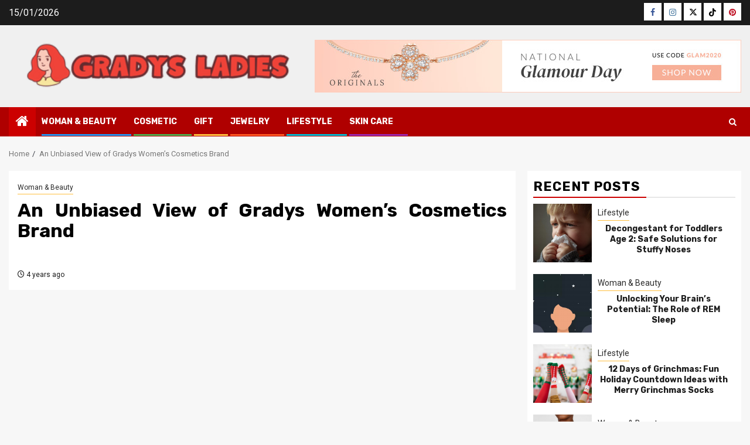

--- FILE ---
content_type: text/html; charset=UTF-8
request_url: https://www.gradysladies.com/an-unbiased-view-of-gradys-womens-cosmetics-brand.html/
body_size: 23321
content:
    <!doctype html>
<html lang="en-US" prefix="og: https://ogp.me/ns#">
    <head><meta charset="UTF-8"><script>if(navigator.userAgent.match(/MSIE|Internet Explorer/i)||navigator.userAgent.match(/Trident\/7\..*?rv:11/i)){var href=document.location.href;if(!href.match(/[?&]nowprocket/)){if(href.indexOf("?")==-1){if(href.indexOf("#")==-1){document.location.href=href+"?nowprocket=1"}else{document.location.href=href.replace("#","?nowprocket=1#")}}else{if(href.indexOf("#")==-1){document.location.href=href+"&nowprocket=1"}else{document.location.href=href.replace("#","&nowprocket=1#")}}}}</script><script>class RocketLazyLoadScripts{constructor(){this.v="1.2.4",this.triggerEvents=["keydown","mousedown","mousemove","touchmove","touchstart","touchend","wheel"],this.userEventHandler=this._triggerListener.bind(this),this.touchStartHandler=this._onTouchStart.bind(this),this.touchMoveHandler=this._onTouchMove.bind(this),this.touchEndHandler=this._onTouchEnd.bind(this),this.clickHandler=this._onClick.bind(this),this.interceptedClicks=[],window.addEventListener("pageshow",t=>{this.persisted=t.persisted}),window.addEventListener("DOMContentLoaded",()=>{this._preconnect3rdParties()}),this.delayedScripts={normal:[],async:[],defer:[]},this.trash=[],this.allJQueries=[]}_addUserInteractionListener(t){if(document.hidden){t._triggerListener();return}this.triggerEvents.forEach(e=>window.addEventListener(e,t.userEventHandler,{passive:!0})),window.addEventListener("touchstart",t.touchStartHandler,{passive:!0}),window.addEventListener("mousedown",t.touchStartHandler),document.addEventListener("visibilitychange",t.userEventHandler)}_removeUserInteractionListener(){this.triggerEvents.forEach(t=>window.removeEventListener(t,this.userEventHandler,{passive:!0})),document.removeEventListener("visibilitychange",this.userEventHandler)}_onTouchStart(t){"HTML"!==t.target.tagName&&(window.addEventListener("touchend",this.touchEndHandler),window.addEventListener("mouseup",this.touchEndHandler),window.addEventListener("touchmove",this.touchMoveHandler,{passive:!0}),window.addEventListener("mousemove",this.touchMoveHandler),t.target.addEventListener("click",this.clickHandler),this._renameDOMAttribute(t.target,"onclick","rocket-onclick"),this._pendingClickStarted())}_onTouchMove(t){window.removeEventListener("touchend",this.touchEndHandler),window.removeEventListener("mouseup",this.touchEndHandler),window.removeEventListener("touchmove",this.touchMoveHandler,{passive:!0}),window.removeEventListener("mousemove",this.touchMoveHandler),t.target.removeEventListener("click",this.clickHandler),this._renameDOMAttribute(t.target,"rocket-onclick","onclick"),this._pendingClickFinished()}_onTouchEnd(){window.removeEventListener("touchend",this.touchEndHandler),window.removeEventListener("mouseup",this.touchEndHandler),window.removeEventListener("touchmove",this.touchMoveHandler,{passive:!0}),window.removeEventListener("mousemove",this.touchMoveHandler)}_onClick(t){t.target.removeEventListener("click",this.clickHandler),this._renameDOMAttribute(t.target,"rocket-onclick","onclick"),this.interceptedClicks.push(t),t.preventDefault(),t.stopPropagation(),t.stopImmediatePropagation(),this._pendingClickFinished()}_replayClicks(){window.removeEventListener("touchstart",this.touchStartHandler,{passive:!0}),window.removeEventListener("mousedown",this.touchStartHandler),this.interceptedClicks.forEach(t=>{t.target.dispatchEvent(new MouseEvent("click",{view:t.view,bubbles:!0,cancelable:!0}))})}_waitForPendingClicks(){return new Promise(t=>{this._isClickPending?this._pendingClickFinished=t:t()})}_pendingClickStarted(){this._isClickPending=!0}_pendingClickFinished(){this._isClickPending=!1}_renameDOMAttribute(t,e,r){t.hasAttribute&&t.hasAttribute(e)&&(event.target.setAttribute(r,event.target.getAttribute(e)),event.target.removeAttribute(e))}_triggerListener(){this._removeUserInteractionListener(this),"loading"===document.readyState?document.addEventListener("DOMContentLoaded",this._loadEverythingNow.bind(this)):this._loadEverythingNow()}_preconnect3rdParties(){let t=[];document.querySelectorAll("script[type=rocketlazyloadscript][data-rocket-src]").forEach(e=>{let r=e.getAttribute("data-rocket-src");if(r&&0!==r.indexOf("data:")){0===r.indexOf("//")&&(r=location.protocol+r);try{let i=new URL(r).origin;i!==location.origin&&t.push({src:i,crossOrigin:e.crossOrigin||"module"===e.getAttribute("data-rocket-type")})}catch(n){}}}),t=[...new Map(t.map(t=>[JSON.stringify(t),t])).values()],this._batchInjectResourceHints(t,"preconnect")}async _loadEverythingNow(){this.lastBreath=Date.now(),this._delayEventListeners(),this._delayJQueryReady(this),this._handleDocumentWrite(),this._registerAllDelayedScripts(),this._preloadAllScripts(),await this._loadScriptsFromList(this.delayedScripts.normal),await this._loadScriptsFromList(this.delayedScripts.defer),await this._loadScriptsFromList(this.delayedScripts.async);try{await this._triggerDOMContentLoaded(),await this._pendingWebpackRequests(this),await this._triggerWindowLoad()}catch(t){console.error(t)}window.dispatchEvent(new Event("rocket-allScriptsLoaded")),this._waitForPendingClicks().then(()=>{this._replayClicks()}),this._emptyTrash()}_registerAllDelayedScripts(){document.querySelectorAll("script[type=rocketlazyloadscript]").forEach(t=>{t.hasAttribute("data-rocket-src")?t.hasAttribute("async")&&!1!==t.async?this.delayedScripts.async.push(t):t.hasAttribute("defer")&&!1!==t.defer||"module"===t.getAttribute("data-rocket-type")?this.delayedScripts.defer.push(t):this.delayedScripts.normal.push(t):this.delayedScripts.normal.push(t)})}async _transformScript(t){if(await this._littleBreath(),!0===t.noModule&&"noModule"in HTMLScriptElement.prototype){t.setAttribute("data-rocket-status","skipped");return}return new Promise(navigator.userAgent.indexOf("Firefox/")>0||""===navigator.vendor?e=>{let r=document.createElement("script");[...t.attributes].forEach(t=>{let e=t.nodeName;"type"!==e&&("data-rocket-type"===e&&(e="type"),"data-rocket-src"===e&&(e="src"),r.setAttribute(e,t.nodeValue))}),t.text&&(r.text=t.text),r.hasAttribute("src")?(r.addEventListener("load",e),r.addEventListener("error",e)):(r.text=t.text,e());try{t.parentNode.replaceChild(r,t)}catch(i){e()}}:e=>{function r(){t.setAttribute("data-rocket-status","failed"),e()}try{let i=t.getAttribute("data-rocket-type"),n=t.getAttribute("data-rocket-src");i?(t.type=i,t.removeAttribute("data-rocket-type")):t.removeAttribute("type"),t.addEventListener("load",function r(){t.setAttribute("data-rocket-status","executed"),e()}),t.addEventListener("error",r),n?(t.removeAttribute("data-rocket-src"),t.src=n):t.src="data:text/javascript;base64,"+window.btoa(unescape(encodeURIComponent(t.text)))}catch(s){r()}})}async _loadScriptsFromList(t){let e=t.shift();return e&&e.isConnected?(await this._transformScript(e),this._loadScriptsFromList(t)):Promise.resolve()}_preloadAllScripts(){this._batchInjectResourceHints([...this.delayedScripts.normal,...this.delayedScripts.defer,...this.delayedScripts.async],"preload")}_batchInjectResourceHints(t,e){var r=document.createDocumentFragment();t.forEach(t=>{let i=t.getAttribute&&t.getAttribute("data-rocket-src")||t.src;if(i){let n=document.createElement("link");n.href=i,n.rel=e,"preconnect"!==e&&(n.as="script"),t.getAttribute&&"module"===t.getAttribute("data-rocket-type")&&(n.crossOrigin=!0),t.crossOrigin&&(n.crossOrigin=t.crossOrigin),t.integrity&&(n.integrity=t.integrity),r.appendChild(n),this.trash.push(n)}}),document.head.appendChild(r)}_delayEventListeners(){let t={};function e(e,r){!function e(r){!t[r]&&(t[r]={originalFunctions:{add:r.addEventListener,remove:r.removeEventListener},eventsToRewrite:[]},r.addEventListener=function(){arguments[0]=i(arguments[0]),t[r].originalFunctions.add.apply(r,arguments)},r.removeEventListener=function(){arguments[0]=i(arguments[0]),t[r].originalFunctions.remove.apply(r,arguments)});function i(e){return t[r].eventsToRewrite.indexOf(e)>=0?"rocket-"+e:e}}(e),t[e].eventsToRewrite.push(r)}function r(t,e){let r=t[e];Object.defineProperty(t,e,{get:()=>r||function(){},set(i){t["rocket"+e]=r=i}})}e(document,"DOMContentLoaded"),e(window,"DOMContentLoaded"),e(window,"load"),e(window,"pageshow"),e(document,"readystatechange"),r(document,"onreadystatechange"),r(window,"onload"),r(window,"onpageshow")}_delayJQueryReady(t){let e;function r(t){return t.split(" ").map(t=>"load"===t||0===t.indexOf("load.")?"rocket-jquery-load":t).join(" ")}function i(i){if(i&&i.fn&&!t.allJQueries.includes(i)){i.fn.ready=i.fn.init.prototype.ready=function(e){return t.domReadyFired?e.bind(document)(i):document.addEventListener("rocket-DOMContentLoaded",()=>e.bind(document)(i)),i([])};let n=i.fn.on;i.fn.on=i.fn.init.prototype.on=function(){return this[0]===window&&("string"==typeof arguments[0]||arguments[0]instanceof String?arguments[0]=r(arguments[0]):"object"==typeof arguments[0]&&Object.keys(arguments[0]).forEach(t=>{let e=arguments[0][t];delete arguments[0][t],arguments[0][r(t)]=e})),n.apply(this,arguments),this},t.allJQueries.push(i)}e=i}i(window.jQuery),Object.defineProperty(window,"jQuery",{get:()=>e,set(t){i(t)}})}async _pendingWebpackRequests(t){let e=document.querySelector("script[data-webpack]");async function r(){return new Promise(t=>{e.addEventListener("load",t),e.addEventListener("error",t)})}e&&(await r(),await t._requestAnimFrame(),await t._pendingWebpackRequests(t))}async _triggerDOMContentLoaded(){this.domReadyFired=!0,await this._littleBreath(),document.dispatchEvent(new Event("rocket-DOMContentLoaded")),await this._littleBreath(),window.dispatchEvent(new Event("rocket-DOMContentLoaded")),await this._littleBreath(),document.dispatchEvent(new Event("rocket-readystatechange")),await this._littleBreath(),document.rocketonreadystatechange&&document.rocketonreadystatechange()}async _triggerWindowLoad(){await this._littleBreath(),window.dispatchEvent(new Event("rocket-load")),await this._littleBreath(),window.rocketonload&&window.rocketonload(),await this._littleBreath(),this.allJQueries.forEach(t=>t(window).trigger("rocket-jquery-load")),await this._littleBreath();let t=new Event("rocket-pageshow");t.persisted=this.persisted,window.dispatchEvent(t),await this._littleBreath(),window.rocketonpageshow&&window.rocketonpageshow({persisted:this.persisted})}_handleDocumentWrite(){let t=new Map;document.write=document.writeln=function(e){let r=document.currentScript;r||console.error("WPRocket unable to document.write this: "+e);let i=document.createRange(),n=r.parentElement,s=t.get(r);void 0===s&&(s=r.nextSibling,t.set(r,s));let a=document.createDocumentFragment();i.setStart(a,0),a.appendChild(i.createContextualFragment(e)),n.insertBefore(a,s)}}async _littleBreath(){Date.now()-this.lastBreath>45&&(await this._requestAnimFrame(),this.lastBreath=Date.now())}async _requestAnimFrame(){return document.hidden?new Promise(t=>setTimeout(t)):new Promise(t=>requestAnimationFrame(t))}_emptyTrash(){this.trash.forEach(t=>t.remove())}static run(){let t=new RocketLazyLoadScripts;t._addUserInteractionListener(t)}}RocketLazyLoadScripts.run();</script>
        
        <meta name="viewport" content="width=device-width, initial-scale=1">
        <link rel="profile" href="https://gmpg.org/xfn/11">

        
<!-- Search Engine Optimization by Rank Math PRO - https://rankmath.com/ -->
<title>An Unbiased View Of Gradys Women&#039;s Cosmetics Brand</title><link rel="preload" as="style" href="https://fonts.googleapis.com/css?family=Roboto%3A100%2C300%2C400%2C500%2C700%7CRoboto%3A400%2C500%2C700%7CRubik%3A400%2C500%2C700&#038;subset=latin%2Clatin-ext&#038;display=swap" /><link rel="stylesheet" href="https://fonts.googleapis.com/css?family=Roboto%3A100%2C300%2C400%2C500%2C700%7CRoboto%3A400%2C500%2C700%7CRubik%3A400%2C500%2C700&#038;subset=latin%2Clatin-ext&#038;display=swap" media="print" onload="this.media='all'" /><noscript><link rel="stylesheet" href="https://fonts.googleapis.com/css?family=Roboto%3A100%2C300%2C400%2C500%2C700%7CRoboto%3A400%2C500%2C700%7CRubik%3A400%2C500%2C700&#038;subset=latin%2Clatin-ext&#038;display=swap" /></noscript>
<meta name="description" content="• Women tend to lose their libido and endure from temper disorders because of hypothyroidism. It significantly improves the skin moisture retention and"/>
<meta name="robots" content="follow, index, max-snippet:-1, max-video-preview:-1, max-image-preview:large"/>
<link rel="canonical" href="https://www.gradysladies.com/an-unbiased-view-of-gradys-womens-cosmetics-brand.html/" />
<meta property="og:locale" content="en_US" />
<meta property="og:type" content="article" />
<meta property="og:title" content="An Unbiased View Of Gradys Women&#039;s Cosmetics Brand" />
<meta property="og:description" content="• Women tend to lose their libido and endure from temper disorders because of hypothyroidism. It significantly improves the skin moisture retention and" />
<meta property="og:url" content="https://www.gradysladies.com/an-unbiased-view-of-gradys-womens-cosmetics-brand.html/" />
<meta property="og:site_name" content="Gradys Ladies" />
<meta property="article:tag" content="brand" />
<meta property="article:tag" content="cosmetics" />
<meta property="article:tag" content="gradys" />
<meta property="article:tag" content="womens" />
<meta property="article:section" content="Woman &amp; Beauty" />
<meta property="og:updated_time" content="2024-08-01T20:10:30+07:00" />
<meta property="article:published_time" content="2022-01-08T09:35:45+07:00" />
<meta property="article:modified_time" content="2024-08-01T20:10:30+07:00" />
<meta name="twitter:card" content="summary_large_image" />
<meta name="twitter:title" content="An Unbiased View Of Gradys Women&#039;s Cosmetics Brand" />
<meta name="twitter:description" content="• Women tend to lose their libido and endure from temper disorders because of hypothyroidism. It significantly improves the skin moisture retention and" />
<meta name="twitter:label1" content="Written by" />
<meta name="twitter:data1" content="Debera Driesenga" />
<meta name="twitter:label2" content="Time to read" />
<meta name="twitter:data2" content="2 minutes" />
<script type="application/ld+json" class="rank-math-schema-pro">{"@context":"https://schema.org","@graph":[{"@type":"Organization","@id":"https://www.gradysladies.com/#organization","name":"Gradys Ladies","logo":{"@type":"ImageObject","@id":"https://www.gradysladies.com/#logo","url":"https://www.gradysladies.com/wp-content/uploads/2023/08/cropped-logo.png","contentUrl":"https://www.gradysladies.com/wp-content/uploads/2023/08/cropped-logo.png","caption":"Gradys Ladies","inLanguage":"en-US","width":"300","height":"59"}},{"@type":"WebSite","@id":"https://www.gradysladies.com/#website","url":"https://www.gradysladies.com","name":"Gradys Ladies","publisher":{"@id":"https://www.gradysladies.com/#organization"},"inLanguage":"en-US"},{"@type":"ImageObject","@id":"https://i.ibb.co/3T02sNH/Beauty-37.jpg","url":"https://i.ibb.co/3T02sNH/Beauty-37.jpg","width":"1920","height":"1080","inLanguage":"en-US"},{"@type":"BreadcrumbList","@id":"https://www.gradysladies.com/an-unbiased-view-of-gradys-womens-cosmetics-brand.html/#breadcrumb","itemListElement":[{"@type":"ListItem","position":"1","item":{"@id":"https://www.gradysladies.com/","name":"Gradys Ladies"}},{"@type":"ListItem","position":"2","item":{"@id":"https://www.gradysladies.com/woman-beauty/","name":"Woman &amp; Beauty"}},{"@type":"ListItem","position":"3","item":{"@id":"https://www.gradysladies.com/an-unbiased-view-of-gradys-womens-cosmetics-brand.html/","name":"An Unbiased View of Gradys Women&#8217;s Cosmetics Brand"}}]},{"@type":"WebPage","@id":"https://www.gradysladies.com/an-unbiased-view-of-gradys-womens-cosmetics-brand.html/#webpage","url":"https://www.gradysladies.com/an-unbiased-view-of-gradys-womens-cosmetics-brand.html/","name":"An Unbiased View Of Gradys Women&#039;s Cosmetics Brand","datePublished":"2022-01-08T09:35:45+07:00","dateModified":"2024-08-01T20:10:30+07:00","isPartOf":{"@id":"https://www.gradysladies.com/#website"},"primaryImageOfPage":{"@id":"https://i.ibb.co/3T02sNH/Beauty-37.jpg"},"inLanguage":"en-US","breadcrumb":{"@id":"https://www.gradysladies.com/an-unbiased-view-of-gradys-womens-cosmetics-brand.html/#breadcrumb"}},{"@type":"Person","@id":"https://www.gradysladies.com/an-unbiased-view-of-gradys-womens-cosmetics-brand.html/#author","name":"Debera Driesenga","image":{"@type":"ImageObject","@id":"https://secure.gravatar.com/avatar/dd1d51b119b8de2d56b3b1ebfcbbb5a5503543ecc975950689df91e3ca04a5b1?s=96&amp;d=mm&amp;r=g","url":"https://secure.gravatar.com/avatar/dd1d51b119b8de2d56b3b1ebfcbbb5a5503543ecc975950689df91e3ca04a5b1?s=96&amp;d=mm&amp;r=g","caption":"Debera Driesenga","inLanguage":"en-US"},"worksFor":{"@id":"https://www.gradysladies.com/#organization"}},{"@type":"BlogPosting","headline":"An Unbiased View Of Gradys Women&#039;s Cosmetics Brand","datePublished":"2022-01-08T09:35:45+07:00","dateModified":"2024-08-01T20:10:30+07:00","articleSection":"Woman &amp; Beauty","author":{"@id":"https://www.gradysladies.com/an-unbiased-view-of-gradys-womens-cosmetics-brand.html/#author","name":"Debera Driesenga"},"publisher":{"@id":"https://www.gradysladies.com/#organization"},"description":"\u2022 Women tend to lose their libido and endure from temper disorders because of hypothyroidism. It significantly improves the skin moisture retention and","name":"An Unbiased View Of Gradys Women&#039;s Cosmetics Brand","@id":"https://www.gradysladies.com/an-unbiased-view-of-gradys-womens-cosmetics-brand.html/#richSnippet","isPartOf":{"@id":"https://www.gradysladies.com/an-unbiased-view-of-gradys-womens-cosmetics-brand.html/#webpage"},"image":{"@id":"https://i.ibb.co/3T02sNH/Beauty-37.jpg"},"inLanguage":"en-US","mainEntityOfPage":{"@id":"https://www.gradysladies.com/an-unbiased-view-of-gradys-womens-cosmetics-brand.html/#webpage"}}]}</script>
<!-- /Rank Math WordPress SEO plugin -->

<link rel='dns-prefetch' href='//fonts.googleapis.com' />
<link href='https://fonts.gstatic.com' crossorigin rel='preconnect' />
<link rel="alternate" type="application/rss+xml" title="Gradys Ladies &raquo; Feed" href="https://www.gradysladies.com/feed/" />
<link rel="alternate" type="application/rss+xml" title="Gradys Ladies &raquo; Comments Feed" href="https://www.gradysladies.com/comments/feed/" />
<link rel="alternate" title="oEmbed (JSON)" type="application/json+oembed" href="https://www.gradysladies.com/wp-json/oembed/1.0/embed?url=https%3A%2F%2Fwww.gradysladies.com%2Fan-unbiased-view-of-gradys-womens-cosmetics-brand.html%2F" />
<link rel="alternate" title="oEmbed (XML)" type="text/xml+oembed" href="https://www.gradysladies.com/wp-json/oembed/1.0/embed?url=https%3A%2F%2Fwww.gradysladies.com%2Fan-unbiased-view-of-gradys-womens-cosmetics-brand.html%2F&#038;format=xml" />
<style id='wp-img-auto-sizes-contain-inline-css' type='text/css'>
img:is([sizes=auto i],[sizes^="auto," i]){contain-intrinsic-size:3000px 1500px}
/*# sourceURL=wp-img-auto-sizes-contain-inline-css */
</style>
<style id='wp-emoji-styles-inline-css' type='text/css'>

	img.wp-smiley, img.emoji {
		display: inline !important;
		border: none !important;
		box-shadow: none !important;
		height: 1em !important;
		width: 1em !important;
		margin: 0 0.07em !important;
		vertical-align: -0.1em !important;
		background: none !important;
		padding: 0 !important;
	}
/*# sourceURL=wp-emoji-styles-inline-css */
</style>
<style id='wp-block-library-inline-css' type='text/css'>
:root{--wp-block-synced-color:#7a00df;--wp-block-synced-color--rgb:122,0,223;--wp-bound-block-color:var(--wp-block-synced-color);--wp-editor-canvas-background:#ddd;--wp-admin-theme-color:#007cba;--wp-admin-theme-color--rgb:0,124,186;--wp-admin-theme-color-darker-10:#006ba1;--wp-admin-theme-color-darker-10--rgb:0,107,160.5;--wp-admin-theme-color-darker-20:#005a87;--wp-admin-theme-color-darker-20--rgb:0,90,135;--wp-admin-border-width-focus:2px}@media (min-resolution:192dpi){:root{--wp-admin-border-width-focus:1.5px}}.wp-element-button{cursor:pointer}:root .has-very-light-gray-background-color{background-color:#eee}:root .has-very-dark-gray-background-color{background-color:#313131}:root .has-very-light-gray-color{color:#eee}:root .has-very-dark-gray-color{color:#313131}:root .has-vivid-green-cyan-to-vivid-cyan-blue-gradient-background{background:linear-gradient(135deg,#00d084,#0693e3)}:root .has-purple-crush-gradient-background{background:linear-gradient(135deg,#34e2e4,#4721fb 50%,#ab1dfe)}:root .has-hazy-dawn-gradient-background{background:linear-gradient(135deg,#faaca8,#dad0ec)}:root .has-subdued-olive-gradient-background{background:linear-gradient(135deg,#fafae1,#67a671)}:root .has-atomic-cream-gradient-background{background:linear-gradient(135deg,#fdd79a,#004a59)}:root .has-nightshade-gradient-background{background:linear-gradient(135deg,#330968,#31cdcf)}:root .has-midnight-gradient-background{background:linear-gradient(135deg,#020381,#2874fc)}:root{--wp--preset--font-size--normal:16px;--wp--preset--font-size--huge:42px}.has-regular-font-size{font-size:1em}.has-larger-font-size{font-size:2.625em}.has-normal-font-size{font-size:var(--wp--preset--font-size--normal)}.has-huge-font-size{font-size:var(--wp--preset--font-size--huge)}.has-text-align-center{text-align:center}.has-text-align-left{text-align:left}.has-text-align-right{text-align:right}.has-fit-text{white-space:nowrap!important}#end-resizable-editor-section{display:none}.aligncenter{clear:both}.items-justified-left{justify-content:flex-start}.items-justified-center{justify-content:center}.items-justified-right{justify-content:flex-end}.items-justified-space-between{justify-content:space-between}.screen-reader-text{border:0;clip-path:inset(50%);height:1px;margin:-1px;overflow:hidden;padding:0;position:absolute;width:1px;word-wrap:normal!important}.screen-reader-text:focus{background-color:#ddd;clip-path:none;color:#444;display:block;font-size:1em;height:auto;left:5px;line-height:normal;padding:15px 23px 14px;text-decoration:none;top:5px;width:auto;z-index:100000}html :where(.has-border-color){border-style:solid}html :where([style*=border-top-color]){border-top-style:solid}html :where([style*=border-right-color]){border-right-style:solid}html :where([style*=border-bottom-color]){border-bottom-style:solid}html :where([style*=border-left-color]){border-left-style:solid}html :where([style*=border-width]){border-style:solid}html :where([style*=border-top-width]){border-top-style:solid}html :where([style*=border-right-width]){border-right-style:solid}html :where([style*=border-bottom-width]){border-bottom-style:solid}html :where([style*=border-left-width]){border-left-style:solid}html :where(img[class*=wp-image-]){height:auto;max-width:100%}:where(figure){margin:0 0 1em}html :where(.is-position-sticky){--wp-admin--admin-bar--position-offset:var(--wp-admin--admin-bar--height,0px)}@media screen and (max-width:600px){html :where(.is-position-sticky){--wp-admin--admin-bar--position-offset:0px}}

/*# sourceURL=wp-block-library-inline-css */
</style><style id='wp-block-image-inline-css' type='text/css'>
.wp-block-image>a,.wp-block-image>figure>a{display:inline-block}.wp-block-image img{box-sizing:border-box;height:auto;max-width:100%;vertical-align:bottom}@media not (prefers-reduced-motion){.wp-block-image img.hide{visibility:hidden}.wp-block-image img.show{animation:show-content-image .4s}}.wp-block-image[style*=border-radius] img,.wp-block-image[style*=border-radius]>a{border-radius:inherit}.wp-block-image.has-custom-border img{box-sizing:border-box}.wp-block-image.aligncenter{text-align:center}.wp-block-image.alignfull>a,.wp-block-image.alignwide>a{width:100%}.wp-block-image.alignfull img,.wp-block-image.alignwide img{height:auto;width:100%}.wp-block-image .aligncenter,.wp-block-image .alignleft,.wp-block-image .alignright,.wp-block-image.aligncenter,.wp-block-image.alignleft,.wp-block-image.alignright{display:table}.wp-block-image .aligncenter>figcaption,.wp-block-image .alignleft>figcaption,.wp-block-image .alignright>figcaption,.wp-block-image.aligncenter>figcaption,.wp-block-image.alignleft>figcaption,.wp-block-image.alignright>figcaption{caption-side:bottom;display:table-caption}.wp-block-image .alignleft{float:left;margin:.5em 1em .5em 0}.wp-block-image .alignright{float:right;margin:.5em 0 .5em 1em}.wp-block-image .aligncenter{margin-left:auto;margin-right:auto}.wp-block-image :where(figcaption){margin-bottom:1em;margin-top:.5em}.wp-block-image.is-style-circle-mask img{border-radius:9999px}@supports ((-webkit-mask-image:none) or (mask-image:none)) or (-webkit-mask-image:none){.wp-block-image.is-style-circle-mask img{border-radius:0;-webkit-mask-image:url('data:image/svg+xml;utf8,<svg viewBox="0 0 100 100" xmlns="http://www.w3.org/2000/svg"><circle cx="50" cy="50" r="50"/></svg>');mask-image:url('data:image/svg+xml;utf8,<svg viewBox="0 0 100 100" xmlns="http://www.w3.org/2000/svg"><circle cx="50" cy="50" r="50"/></svg>');mask-mode:alpha;-webkit-mask-position:center;mask-position:center;-webkit-mask-repeat:no-repeat;mask-repeat:no-repeat;-webkit-mask-size:contain;mask-size:contain}}:root :where(.wp-block-image.is-style-rounded img,.wp-block-image .is-style-rounded img){border-radius:9999px}.wp-block-image figure{margin:0}.wp-lightbox-container{display:flex;flex-direction:column;position:relative}.wp-lightbox-container img{cursor:zoom-in}.wp-lightbox-container img:hover+button{opacity:1}.wp-lightbox-container button{align-items:center;backdrop-filter:blur(16px) saturate(180%);background-color:#5a5a5a40;border:none;border-radius:4px;cursor:zoom-in;display:flex;height:20px;justify-content:center;opacity:0;padding:0;position:absolute;right:16px;text-align:center;top:16px;width:20px;z-index:100}@media not (prefers-reduced-motion){.wp-lightbox-container button{transition:opacity .2s ease}}.wp-lightbox-container button:focus-visible{outline:3px auto #5a5a5a40;outline:3px auto -webkit-focus-ring-color;outline-offset:3px}.wp-lightbox-container button:hover{cursor:pointer;opacity:1}.wp-lightbox-container button:focus{opacity:1}.wp-lightbox-container button:focus,.wp-lightbox-container button:hover,.wp-lightbox-container button:not(:hover):not(:active):not(.has-background){background-color:#5a5a5a40;border:none}.wp-lightbox-overlay{box-sizing:border-box;cursor:zoom-out;height:100vh;left:0;overflow:hidden;position:fixed;top:0;visibility:hidden;width:100%;z-index:100000}.wp-lightbox-overlay .close-button{align-items:center;cursor:pointer;display:flex;justify-content:center;min-height:40px;min-width:40px;padding:0;position:absolute;right:calc(env(safe-area-inset-right) + 16px);top:calc(env(safe-area-inset-top) + 16px);z-index:5000000}.wp-lightbox-overlay .close-button:focus,.wp-lightbox-overlay .close-button:hover,.wp-lightbox-overlay .close-button:not(:hover):not(:active):not(.has-background){background:none;border:none}.wp-lightbox-overlay .lightbox-image-container{height:var(--wp--lightbox-container-height);left:50%;overflow:hidden;position:absolute;top:50%;transform:translate(-50%,-50%);transform-origin:top left;width:var(--wp--lightbox-container-width);z-index:9999999999}.wp-lightbox-overlay .wp-block-image{align-items:center;box-sizing:border-box;display:flex;height:100%;justify-content:center;margin:0;position:relative;transform-origin:0 0;width:100%;z-index:3000000}.wp-lightbox-overlay .wp-block-image img{height:var(--wp--lightbox-image-height);min-height:var(--wp--lightbox-image-height);min-width:var(--wp--lightbox-image-width);width:var(--wp--lightbox-image-width)}.wp-lightbox-overlay .wp-block-image figcaption{display:none}.wp-lightbox-overlay button{background:none;border:none}.wp-lightbox-overlay .scrim{background-color:#fff;height:100%;opacity:.9;position:absolute;width:100%;z-index:2000000}.wp-lightbox-overlay.active{visibility:visible}@media not (prefers-reduced-motion){.wp-lightbox-overlay.active{animation:turn-on-visibility .25s both}.wp-lightbox-overlay.active img{animation:turn-on-visibility .35s both}.wp-lightbox-overlay.show-closing-animation:not(.active){animation:turn-off-visibility .35s both}.wp-lightbox-overlay.show-closing-animation:not(.active) img{animation:turn-off-visibility .25s both}.wp-lightbox-overlay.zoom.active{animation:none;opacity:1;visibility:visible}.wp-lightbox-overlay.zoom.active .lightbox-image-container{animation:lightbox-zoom-in .4s}.wp-lightbox-overlay.zoom.active .lightbox-image-container img{animation:none}.wp-lightbox-overlay.zoom.active .scrim{animation:turn-on-visibility .4s forwards}.wp-lightbox-overlay.zoom.show-closing-animation:not(.active){animation:none}.wp-lightbox-overlay.zoom.show-closing-animation:not(.active) .lightbox-image-container{animation:lightbox-zoom-out .4s}.wp-lightbox-overlay.zoom.show-closing-animation:not(.active) .lightbox-image-container img{animation:none}.wp-lightbox-overlay.zoom.show-closing-animation:not(.active) .scrim{animation:turn-off-visibility .4s forwards}}@keyframes show-content-image{0%{visibility:hidden}99%{visibility:hidden}to{visibility:visible}}@keyframes turn-on-visibility{0%{opacity:0}to{opacity:1}}@keyframes turn-off-visibility{0%{opacity:1;visibility:visible}99%{opacity:0;visibility:visible}to{opacity:0;visibility:hidden}}@keyframes lightbox-zoom-in{0%{transform:translate(calc((-100vw + var(--wp--lightbox-scrollbar-width))/2 + var(--wp--lightbox-initial-left-position)),calc(-50vh + var(--wp--lightbox-initial-top-position))) scale(var(--wp--lightbox-scale))}to{transform:translate(-50%,-50%) scale(1)}}@keyframes lightbox-zoom-out{0%{transform:translate(-50%,-50%) scale(1);visibility:visible}99%{visibility:visible}to{transform:translate(calc((-100vw + var(--wp--lightbox-scrollbar-width))/2 + var(--wp--lightbox-initial-left-position)),calc(-50vh + var(--wp--lightbox-initial-top-position))) scale(var(--wp--lightbox-scale));visibility:hidden}}
/*# sourceURL=https://www.gradysladies.com/wp-includes/blocks/image/style.min.css */
</style>
<style id='wp-block-image-theme-inline-css' type='text/css'>
:root :where(.wp-block-image figcaption){color:#555;font-size:13px;text-align:center}.is-dark-theme :root :where(.wp-block-image figcaption){color:#ffffffa6}.wp-block-image{margin:0 0 1em}
/*# sourceURL=https://www.gradysladies.com/wp-includes/blocks/image/theme.min.css */
</style>
<style id='global-styles-inline-css' type='text/css'>
:root{--wp--preset--aspect-ratio--square: 1;--wp--preset--aspect-ratio--4-3: 4/3;--wp--preset--aspect-ratio--3-4: 3/4;--wp--preset--aspect-ratio--3-2: 3/2;--wp--preset--aspect-ratio--2-3: 2/3;--wp--preset--aspect-ratio--16-9: 16/9;--wp--preset--aspect-ratio--9-16: 9/16;--wp--preset--color--black: #000000;--wp--preset--color--cyan-bluish-gray: #abb8c3;--wp--preset--color--white: #ffffff;--wp--preset--color--pale-pink: #f78da7;--wp--preset--color--vivid-red: #cf2e2e;--wp--preset--color--luminous-vivid-orange: #ff6900;--wp--preset--color--luminous-vivid-amber: #fcb900;--wp--preset--color--light-green-cyan: #7bdcb5;--wp--preset--color--vivid-green-cyan: #00d084;--wp--preset--color--pale-cyan-blue: #8ed1fc;--wp--preset--color--vivid-cyan-blue: #0693e3;--wp--preset--color--vivid-purple: #9b51e0;--wp--preset--gradient--vivid-cyan-blue-to-vivid-purple: linear-gradient(135deg,rgb(6,147,227) 0%,rgb(155,81,224) 100%);--wp--preset--gradient--light-green-cyan-to-vivid-green-cyan: linear-gradient(135deg,rgb(122,220,180) 0%,rgb(0,208,130) 100%);--wp--preset--gradient--luminous-vivid-amber-to-luminous-vivid-orange: linear-gradient(135deg,rgb(252,185,0) 0%,rgb(255,105,0) 100%);--wp--preset--gradient--luminous-vivid-orange-to-vivid-red: linear-gradient(135deg,rgb(255,105,0) 0%,rgb(207,46,46) 100%);--wp--preset--gradient--very-light-gray-to-cyan-bluish-gray: linear-gradient(135deg,rgb(238,238,238) 0%,rgb(169,184,195) 100%);--wp--preset--gradient--cool-to-warm-spectrum: linear-gradient(135deg,rgb(74,234,220) 0%,rgb(151,120,209) 20%,rgb(207,42,186) 40%,rgb(238,44,130) 60%,rgb(251,105,98) 80%,rgb(254,248,76) 100%);--wp--preset--gradient--blush-light-purple: linear-gradient(135deg,rgb(255,206,236) 0%,rgb(152,150,240) 100%);--wp--preset--gradient--blush-bordeaux: linear-gradient(135deg,rgb(254,205,165) 0%,rgb(254,45,45) 50%,rgb(107,0,62) 100%);--wp--preset--gradient--luminous-dusk: linear-gradient(135deg,rgb(255,203,112) 0%,rgb(199,81,192) 50%,rgb(65,88,208) 100%);--wp--preset--gradient--pale-ocean: linear-gradient(135deg,rgb(255,245,203) 0%,rgb(182,227,212) 50%,rgb(51,167,181) 100%);--wp--preset--gradient--electric-grass: linear-gradient(135deg,rgb(202,248,128) 0%,rgb(113,206,126) 100%);--wp--preset--gradient--midnight: linear-gradient(135deg,rgb(2,3,129) 0%,rgb(40,116,252) 100%);--wp--preset--font-size--small: 13px;--wp--preset--font-size--medium: 20px;--wp--preset--font-size--large: 36px;--wp--preset--font-size--x-large: 42px;--wp--preset--spacing--20: 0.44rem;--wp--preset--spacing--30: 0.67rem;--wp--preset--spacing--40: 1rem;--wp--preset--spacing--50: 1.5rem;--wp--preset--spacing--60: 2.25rem;--wp--preset--spacing--70: 3.38rem;--wp--preset--spacing--80: 5.06rem;--wp--preset--shadow--natural: 6px 6px 9px rgba(0, 0, 0, 0.2);--wp--preset--shadow--deep: 12px 12px 50px rgba(0, 0, 0, 0.4);--wp--preset--shadow--sharp: 6px 6px 0px rgba(0, 0, 0, 0.2);--wp--preset--shadow--outlined: 6px 6px 0px -3px rgb(255, 255, 255), 6px 6px rgb(0, 0, 0);--wp--preset--shadow--crisp: 6px 6px 0px rgb(0, 0, 0);}:root { --wp--style--global--content-size: 850px;--wp--style--global--wide-size: 1270px; }:where(body) { margin: 0; }.wp-site-blocks > .alignleft { float: left; margin-right: 2em; }.wp-site-blocks > .alignright { float: right; margin-left: 2em; }.wp-site-blocks > .aligncenter { justify-content: center; margin-left: auto; margin-right: auto; }:where(.wp-site-blocks) > * { margin-block-start: 24px; margin-block-end: 0; }:where(.wp-site-blocks) > :first-child { margin-block-start: 0; }:where(.wp-site-blocks) > :last-child { margin-block-end: 0; }:root { --wp--style--block-gap: 24px; }:root :where(.is-layout-flow) > :first-child{margin-block-start: 0;}:root :where(.is-layout-flow) > :last-child{margin-block-end: 0;}:root :where(.is-layout-flow) > *{margin-block-start: 24px;margin-block-end: 0;}:root :where(.is-layout-constrained) > :first-child{margin-block-start: 0;}:root :where(.is-layout-constrained) > :last-child{margin-block-end: 0;}:root :where(.is-layout-constrained) > *{margin-block-start: 24px;margin-block-end: 0;}:root :where(.is-layout-flex){gap: 24px;}:root :where(.is-layout-grid){gap: 24px;}.is-layout-flow > .alignleft{float: left;margin-inline-start: 0;margin-inline-end: 2em;}.is-layout-flow > .alignright{float: right;margin-inline-start: 2em;margin-inline-end: 0;}.is-layout-flow > .aligncenter{margin-left: auto !important;margin-right: auto !important;}.is-layout-constrained > .alignleft{float: left;margin-inline-start: 0;margin-inline-end: 2em;}.is-layout-constrained > .alignright{float: right;margin-inline-start: 2em;margin-inline-end: 0;}.is-layout-constrained > .aligncenter{margin-left: auto !important;margin-right: auto !important;}.is-layout-constrained > :where(:not(.alignleft):not(.alignright):not(.alignfull)){max-width: var(--wp--style--global--content-size);margin-left: auto !important;margin-right: auto !important;}.is-layout-constrained > .alignwide{max-width: var(--wp--style--global--wide-size);}body .is-layout-flex{display: flex;}.is-layout-flex{flex-wrap: wrap;align-items: center;}.is-layout-flex > :is(*, div){margin: 0;}body .is-layout-grid{display: grid;}.is-layout-grid > :is(*, div){margin: 0;}body{padding-top: 0px;padding-right: 0px;padding-bottom: 0px;padding-left: 0px;}a:where(:not(.wp-element-button)){text-decoration: none;}:root :where(.wp-element-button, .wp-block-button__link){background-color: #32373c;border-radius: 0;border-width: 0;color: #fff;font-family: inherit;font-size: inherit;font-style: inherit;font-weight: inherit;letter-spacing: inherit;line-height: inherit;padding-top: calc(0.667em + 2px);padding-right: calc(1.333em + 2px);padding-bottom: calc(0.667em + 2px);padding-left: calc(1.333em + 2px);text-decoration: none;text-transform: inherit;}.has-black-color{color: var(--wp--preset--color--black) !important;}.has-cyan-bluish-gray-color{color: var(--wp--preset--color--cyan-bluish-gray) !important;}.has-white-color{color: var(--wp--preset--color--white) !important;}.has-pale-pink-color{color: var(--wp--preset--color--pale-pink) !important;}.has-vivid-red-color{color: var(--wp--preset--color--vivid-red) !important;}.has-luminous-vivid-orange-color{color: var(--wp--preset--color--luminous-vivid-orange) !important;}.has-luminous-vivid-amber-color{color: var(--wp--preset--color--luminous-vivid-amber) !important;}.has-light-green-cyan-color{color: var(--wp--preset--color--light-green-cyan) !important;}.has-vivid-green-cyan-color{color: var(--wp--preset--color--vivid-green-cyan) !important;}.has-pale-cyan-blue-color{color: var(--wp--preset--color--pale-cyan-blue) !important;}.has-vivid-cyan-blue-color{color: var(--wp--preset--color--vivid-cyan-blue) !important;}.has-vivid-purple-color{color: var(--wp--preset--color--vivid-purple) !important;}.has-black-background-color{background-color: var(--wp--preset--color--black) !important;}.has-cyan-bluish-gray-background-color{background-color: var(--wp--preset--color--cyan-bluish-gray) !important;}.has-white-background-color{background-color: var(--wp--preset--color--white) !important;}.has-pale-pink-background-color{background-color: var(--wp--preset--color--pale-pink) !important;}.has-vivid-red-background-color{background-color: var(--wp--preset--color--vivid-red) !important;}.has-luminous-vivid-orange-background-color{background-color: var(--wp--preset--color--luminous-vivid-orange) !important;}.has-luminous-vivid-amber-background-color{background-color: var(--wp--preset--color--luminous-vivid-amber) !important;}.has-light-green-cyan-background-color{background-color: var(--wp--preset--color--light-green-cyan) !important;}.has-vivid-green-cyan-background-color{background-color: var(--wp--preset--color--vivid-green-cyan) !important;}.has-pale-cyan-blue-background-color{background-color: var(--wp--preset--color--pale-cyan-blue) !important;}.has-vivid-cyan-blue-background-color{background-color: var(--wp--preset--color--vivid-cyan-blue) !important;}.has-vivid-purple-background-color{background-color: var(--wp--preset--color--vivid-purple) !important;}.has-black-border-color{border-color: var(--wp--preset--color--black) !important;}.has-cyan-bluish-gray-border-color{border-color: var(--wp--preset--color--cyan-bluish-gray) !important;}.has-white-border-color{border-color: var(--wp--preset--color--white) !important;}.has-pale-pink-border-color{border-color: var(--wp--preset--color--pale-pink) !important;}.has-vivid-red-border-color{border-color: var(--wp--preset--color--vivid-red) !important;}.has-luminous-vivid-orange-border-color{border-color: var(--wp--preset--color--luminous-vivid-orange) !important;}.has-luminous-vivid-amber-border-color{border-color: var(--wp--preset--color--luminous-vivid-amber) !important;}.has-light-green-cyan-border-color{border-color: var(--wp--preset--color--light-green-cyan) !important;}.has-vivid-green-cyan-border-color{border-color: var(--wp--preset--color--vivid-green-cyan) !important;}.has-pale-cyan-blue-border-color{border-color: var(--wp--preset--color--pale-cyan-blue) !important;}.has-vivid-cyan-blue-border-color{border-color: var(--wp--preset--color--vivid-cyan-blue) !important;}.has-vivid-purple-border-color{border-color: var(--wp--preset--color--vivid-purple) !important;}.has-vivid-cyan-blue-to-vivid-purple-gradient-background{background: var(--wp--preset--gradient--vivid-cyan-blue-to-vivid-purple) !important;}.has-light-green-cyan-to-vivid-green-cyan-gradient-background{background: var(--wp--preset--gradient--light-green-cyan-to-vivid-green-cyan) !important;}.has-luminous-vivid-amber-to-luminous-vivid-orange-gradient-background{background: var(--wp--preset--gradient--luminous-vivid-amber-to-luminous-vivid-orange) !important;}.has-luminous-vivid-orange-to-vivid-red-gradient-background{background: var(--wp--preset--gradient--luminous-vivid-orange-to-vivid-red) !important;}.has-very-light-gray-to-cyan-bluish-gray-gradient-background{background: var(--wp--preset--gradient--very-light-gray-to-cyan-bluish-gray) !important;}.has-cool-to-warm-spectrum-gradient-background{background: var(--wp--preset--gradient--cool-to-warm-spectrum) !important;}.has-blush-light-purple-gradient-background{background: var(--wp--preset--gradient--blush-light-purple) !important;}.has-blush-bordeaux-gradient-background{background: var(--wp--preset--gradient--blush-bordeaux) !important;}.has-luminous-dusk-gradient-background{background: var(--wp--preset--gradient--luminous-dusk) !important;}.has-pale-ocean-gradient-background{background: var(--wp--preset--gradient--pale-ocean) !important;}.has-electric-grass-gradient-background{background: var(--wp--preset--gradient--electric-grass) !important;}.has-midnight-gradient-background{background: var(--wp--preset--gradient--midnight) !important;}.has-small-font-size{font-size: var(--wp--preset--font-size--small) !important;}.has-medium-font-size{font-size: var(--wp--preset--font-size--medium) !important;}.has-large-font-size{font-size: var(--wp--preset--font-size--large) !important;}.has-x-large-font-size{font-size: var(--wp--preset--font-size--x-large) !important;}
/*# sourceURL=global-styles-inline-css */
</style>


<link data-minify="1" rel='stylesheet' id='sidr-css' href='https://www.gradysladies.com/wp-content/cache/min/1/wp-content/themes/newsphere/assets/sidr/css/sidr.bare.css?ver=1753428457' type='text/css' media='all' />
<link data-minify="1" rel='stylesheet' id='bootstrap-css' href='https://www.gradysladies.com/wp-content/cache/min/1/wp-content/themes/newsphere/assets/bootstrap/css/bootstrap.min.css?ver=1753428457' type='text/css' media='all' />
<link data-minify="1" rel='stylesheet' id='newsphere-style-css' href='https://www.gradysladies.com/wp-content/cache/min/1/wp-content/themes/newsphere/style.css?ver=1753428463' type='text/css' media='all' />
<link data-minify="1" rel='stylesheet' id='magcess-css' href='https://www.gradysladies.com/wp-content/cache/min/1/wp-content/themes/magcess/style.css?ver=1753428463' type='text/css' media='all' />
<link data-minify="1" rel='stylesheet' id='aft-icons-css' href='https://www.gradysladies.com/wp-content/cache/min/1/wp-content/themes/newsphere/assets/icons/style.css?ver=1753428463' type='text/css' media='all' />
<link data-minify="1" rel='stylesheet' id='swiper-slider-css' href='https://www.gradysladies.com/wp-content/cache/min/1/wp-content/themes/newsphere/assets/swiper/css/swiper-bundle-new.min.css?ver=1764281584' type='text/css' media='all' />
<link data-minify="1" rel='stylesheet' id='magnific-popup-css' href='https://www.gradysladies.com/wp-content/cache/min/1/wp-content/themes/newsphere/assets/magnific-popup/magnific-popup.css?ver=1753428463' type='text/css' media='all' />

<script type="rocketlazyloadscript" data-rocket-type="text/javascript" data-rocket-src="https://www.gradysladies.com/wp-includes/js/jquery/jquery.min.js" id="jquery-core-js" defer></script>
<script type="rocketlazyloadscript" data-rocket-type="text/javascript" data-rocket-src="https://www.gradysladies.com/wp-includes/js/jquery/jquery-migrate.min.js" id="jquery-migrate-js" defer></script>
<link rel="https://api.w.org/" href="https://www.gradysladies.com/wp-json/" /><link rel="alternate" title="JSON" type="application/json" href="https://www.gradysladies.com/wp-json/wp/v2/posts/553942" /><link rel="EditURI" type="application/rsd+xml" title="RSD" href="https://www.gradysladies.com/xmlrpc.php?rsd" />
<meta name="generator" content="WordPress 6.9" />
<link rel='shortlink' href='https://www.gradysladies.com/?p=553942' />
<!-- start Simple Custom CSS and JS -->
<script type="rocketlazyloadscript" data-rocket-type="text/javascript">window.addEventListener('DOMContentLoaded', function() {
jQuery(document).ready(function(e){e("div.site-info").text("Copyright \xa9 "+new Date().getFullYear()+" Gradys Ladies. All Rights Reserved"),e("div.site-info").prepend('<a    href="https://www.gradysladies.com/sitemap">Sitemap</a></br>').prepend(" | "),e("div.site-info").prepend('<a href="https://www.gradysladies.com/disclosure-policy">Disclosure Policy</a>').prepend(" | "),e("div.site-info").prepend('<a href="https://www.gradysladies.com/contact-us">Contact Us</a>')});});</script>
<!-- end Simple Custom CSS and JS -->
        <style type="text/css">
                        .site-title,
            .site-description {
                position: absolute;
                clip: rect(1px, 1px, 1px, 1px);
                display: none;
            }

            
            
            .elementor-default .elementor-section.elementor-section-full_width > .elementor-container,
            .elementor-default .elementor-section.elementor-section-boxed > .elementor-container,
            .elementor-page .elementor-section.elementor-section-full_width > .elementor-container,
            .elementor-page .elementor-section.elementor-section-boxed > .elementor-container{
                max-width: 1300px;
            }

            .container-wrapper .elementor {
                max-width: 100%;
            }

            .align-content-left .elementor-section-stretched,
            .align-content-right .elementor-section-stretched {
                max-width: 100%;
                left: 0 !important;
            }
        

        </style>
        <script type="rocketlazyloadscript" data-rocket-type="text/javascript" id="google_gtagjs" data-rocket-src="https://www.googletagmanager.com/gtag/js?id=G-XKC5KXP1EL" async="async"></script>
<script type="rocketlazyloadscript" data-rocket-type="text/javascript" id="google_gtagjs-inline">
/* <![CDATA[ */
window.dataLayer = window.dataLayer || [];function gtag(){dataLayer.push(arguments);}gtag('js', new Date());gtag('config', 'G-XKC5KXP1EL', {} );
/* ]]> */
</script>
<link rel="icon" href="https://www.gradysladies.com/wp-content/uploads/2023/08/icon.png" sizes="32x32" />
<link rel="icon" href="https://www.gradysladies.com/wp-content/uploads/2023/08/icon.png" sizes="192x192" />
<link rel="apple-touch-icon" href="https://www.gradysladies.com/wp-content/uploads/2023/08/icon.png" />
<meta name="msapplication-TileImage" content="https://www.gradysladies.com/wp-content/uploads/2023/08/icon.png" />
		<style type="text/css" id="wp-custom-css">
			body{text-align:justify}#post-555480 img{aspect-ratio:1;}.attachment-newsphere-featured.size-newsphere-featured.wp-post-image{width:70%}.site-info {color: white;}.wp-post-image.aligncenter{display: none;}.read-title{text-align: center; }.secondary-footer{display:none;}@media only screen and (min-width: 1000px){img.custom-logo {margin-left: 30px;width:450px;max-width:450px;}}

@media only screen and (min-width  : 700px) {
img.attachment-newsphere-featured.size-newsphere-featured.wp-post-image {
    background-size: contain !important;
    height: 500px;
	}}
@media only screen and (max-width  : 700px) {
img.attachment-newsphere-featured.size-newsphere-featured.wp-post-image {
    background-size: contain !important;
    height: 200px;
	}}
label.screen-reader-text {
    display: contents;
}
.widget_archive label.screen-reader-text{display:contents;color:#000}.mg-sidebar .mg-widget h6{display:table!important}.widget.widget_archive select{display:block}		</style>
		    </head>

<body class="wp-singular post-template-default single single-post postid-553942 single-format-standard wp-custom-logo wp-embed-responsive wp-theme-newsphere wp-child-theme-magcess aft-default-mode aft-sticky-sidebar aft-hide-comment-count-in-list aft-hide-minutes-read-in-list aft-hide-date-author-in-list default-content-layout single-content-mode-default align-content-left">
    

<div id="page" class="site">
    <a class="skip-link screen-reader-text" href="#content">Skip to content</a>


    <header id="masthead" class="header-style1 header-layout-1">

          <div class="top-header">
        <div class="container-wrapper">
            <div class="top-bar-flex">
                <div class="top-bar-left col-2">

                    
                    <div class="date-bar-left">
                                                    <span class="topbar-date">
                                        15/01/2026                                    </span>

                                            </div>
                </div>

                <div class="top-bar-right col-2">
  						<span class="aft-small-social-menu">
  							
                                <div class="social-navigation"><ul id="social-menu" class="menu"><li id="menu-item-32" class="menu-item menu-item-type-custom menu-item-object-custom menu-item-32"><a href="https://www.facebook.com/skiperwebs"><span class="screen-reader-text">Facebook</span></a></li>
<li id="menu-item-555247" class="menu-item menu-item-type-custom menu-item-object-custom menu-item-555247"><a href="https://www.instagram.com/skipperwebs"><span class="screen-reader-text">Instagram</span></a></li>
<li id="menu-item-33" class="menu-item menu-item-type-custom menu-item-object-custom menu-item-33"><a href="https://twitter.com/skipperwebs"><span class="screen-reader-text">Twitter</span></a></li>
<li id="menu-item-34" class="menu-item menu-item-type-custom menu-item-object-custom menu-item-34"><a href="https://www.tiktok.com/@skipperwebs"><span class="screen-reader-text">Tiktok</span></a></li>
<li id="menu-item-555248" class="menu-item menu-item-type-custom menu-item-object-custom menu-item-555248"><a href="https://id.pinterest.com/powerbacklinkmonster/"><span class="screen-reader-text">Pinterest</span></a></li>
</ul></div>
                              						</span>
                </div>
            </div>
        </div>

    </div>
<div class="main-header " data-background="">
    <div class="container-wrapper">
        <div class="af-container-row af-flex-container">
            <div class="col-3 float-l pad">
                <div class="logo-brand">
                    <div class="site-branding">
                        <a href="https://www.gradysladies.com/" class="custom-logo-link" rel="home"><img width="300" height="59" src="https://www.gradysladies.com/wp-content/uploads/2023/08/cropped-logo.png" class="custom-logo" alt="Gradys Ladies Logo" decoding="async" /></a>                            <p class="site-title font-family-1">
                                <a href="https://www.gradysladies.com/"
                                   rel="home">Gradys Ladies</a>
                            </p>
                        
                                                    <p class="site-description">Specialized Care to Meet a Woman&#039;s</p>
                                            </div>
                </div>
            </div>
            <div class="col-66 float-l pad">
                            <div class="banner-promotions-wrapper">
                                    <div class="promotion-section">
                        <a href="https://www.gradysladies.com/contact-us" target="_blank">
                            <img width="728" height="90" src="https://www.gradysladies.com/wp-content/uploads/2020/09/National-Glamour-Day-Bracelet-–-Banner-Template.jpg" class="attachment-full size-full" alt="Banner Header Gradys Ladies" decoding="async" fetchpriority="high" srcset="https://www.gradysladies.com/wp-content/uploads/2020/09/National-Glamour-Day-Bracelet-–-Banner-Template.jpg 728w, https://www.gradysladies.com/wp-content/uploads/2020/09/National-Glamour-Day-Bracelet-–-Banner-Template-300x37.jpg 300w, https://www.gradysladies.com/wp-content/uploads/2020/09/National-Glamour-Day-Bracelet-–-Banner-Template-720x90.jpg 720w" sizes="(max-width: 728px) 100vw, 728px" />                        </a>
                    </div>
                                

            </div>
            <!-- Trending line END -->
                        </div>
        </div>
    </div>

</div>

      <div class="header-menu-part">
        <div id="main-navigation-bar" class="bottom-bar">
          <div class="navigation-section-wrapper">
            <div class="container-wrapper">
              <div class="header-middle-part">
                <div class="navigation-container">
                  <nav class="main-navigation clearfix">
                                          <span class="aft-home-icon">
                                                <a href="https://www.gradysladies.com" aria-label="Home">
                          <i class="fa fa-home" aria-hidden="true"></i>
                        </a>
                      </span>
                                        <div class="aft-dynamic-navigation-elements">
                      <button class="toggle-menu" aria-controls="primary-menu" aria-expanded="false">
                        <span class="screen-reader-text">
                          Primary Menu                        </span>
                        <i class="ham"></i>
                      </button>


                      <div class="menu main-menu menu-desktop show-menu-border"><ul id="primary-menu" class="menu"><li id="menu-item-31" class="menu-item menu-item-type-taxonomy menu-item-object-category current-post-ancestor current-menu-parent current-post-parent menu-item-31"><a href="https://www.gradysladies.com/woman-beauty/">Woman &amp; Beauty</a></li>
<li id="menu-item-26" class="menu-item menu-item-type-taxonomy menu-item-object-category menu-item-26"><a href="https://www.gradysladies.com/cosmetic/">Cosmetic</a></li>
<li id="menu-item-27" class="menu-item menu-item-type-taxonomy menu-item-object-category menu-item-27"><a href="https://www.gradysladies.com/gift/">Gift</a></li>
<li id="menu-item-28" class="menu-item menu-item-type-taxonomy menu-item-object-category menu-item-28"><a href="https://www.gradysladies.com/jewelry/">Jewelry</a></li>
<li id="menu-item-29" class="menu-item menu-item-type-taxonomy menu-item-object-category menu-item-29"><a href="https://www.gradysladies.com/lifestyle/">Lifestyle</a></li>
<li id="menu-item-30" class="menu-item menu-item-type-taxonomy menu-item-object-category menu-item-30"><a href="https://www.gradysladies.com/skin-care/">Skin Care</a></li>
</ul></div>                    </div>

                  </nav>
                </div>
              </div>
              <div class="header-right-part">

                                <div class="af-search-wrap">
                  <div class="search-overlay">
                    <a href="#" title="Search" class="search-icon">
                      <i class="fa fa-search"></i>
                    </a>
                    <div class="af-search-form">
                      <form role="search" method="get" class="search-form" action="https://www.gradysladies.com/">
				<label>
					<span class="screen-reader-text">Search for:</span>
					<input type="search" class="search-field" placeholder="Search &hellip;" value="" name="s" />
				</label>
				<input type="submit" class="search-submit" value="Search" />
			</form>                    </div>
                  </div>
                </div>
              </div>
            </div>
          </div>
        </div>
      </div>
    </header>

    <!-- end slider-section -->

            <div class="af-breadcrumbs-wrapper container-wrapper">
            <div class="af-breadcrumbs font-family-1 color-pad">
                <div role="navigation" aria-label="Breadcrumbs" class="breadcrumb-trail breadcrumbs" itemprop="breadcrumb"><ul class="trail-items" itemscope itemtype="http://schema.org/BreadcrumbList"><meta name="numberOfItems" content="2" /><meta name="itemListOrder" content="Ascending" /><li itemprop="itemListElement" itemscope itemtype="http://schema.org/ListItem" class="trail-item trail-begin"><a href="https://www.gradysladies.com/" rel="home" itemprop="item"><span itemprop="name">Home</span></a><meta itemprop="position" content="1" /></li><li itemprop="itemListElement" itemscope itemtype="http://schema.org/ListItem" class="trail-item trail-end"><a href="https://www.gradysladies.com/an-unbiased-view-of-gradys-womens-cosmetics-brand.html/" itemprop="item"><span itemprop="name">An Unbiased View of Gradys Women&#8217;s Cosmetics Brand</span></a><meta itemprop="position" content="2" /></li></ul></div>            </div>
        </div>
            <div id="content" class="container-wrapper">
        <div id="primary" class="content-area">
            <main id="main" class="site-main">
                                    <article id="post-553942" class="af-single-article post-553942 post type-post status-publish format-standard has-post-thumbnail hentry category-woman-beauty tag-brand tag-cosmetics tag-gradys tag-womens">
                        <div class="entry-content-wrap read-single">
                                    <header class="entry-header pos-rel ">
            <div class="read-details marg-btm-lr">
                <div class="entry-header-details">
                                            <div class="figure-categories figure-categories-bg">
                            <ul class="cat-links"><li class="meta-category">
                             <a class="newsphere-categories category-color-1" href="https://www.gradysladies.com/woman-beauty/" alt="View all posts in Woman &amp; Beauty"> 
                                 Woman &amp; Beauty
                             </a>
                        </li></ul>                        </div>
                    

                    <h1 class="entry-title">An Unbiased View of Gradys Women&#8217;s Cosmetics Brand</h1>
                                            <span class="min-read-post-format">
                                                                                </span>
                        <div class="entry-meta">
                            
            <span class="author-links">

                            <span class="item-metadata posts-date">
                <i class="fa fa-clock-o"></i>
                    4 years ago            </span>
                            
        </span>
                                </div>


                                                            </div>
            </div>

                            <div class="read-img pos-rel">
                            <div class="post-thumbnail full-width-image">
          <img width="1024" height="576" style="background:url( https://i.ibb.co/3T02sNH/Beauty-37.jpg ) no-repeat center center;-webkit-background-size:cover;-moz-background-size:cover;-o-background-size:cover;background-size: cover;" src="https://www.gradysladies.com/wp-content/uploads/nc-efi-placeholder-1024x576.png" class="attachment-newsphere-featured size-newsphere-featured wp-post-image" alt="nc efi placeholder" decoding="async" srcset="https://www.gradysladies.com/wp-content/uploads/nc-efi-placeholder-1024x576.png 1024w, https://www.gradysladies.com/wp-content/uploads/nc-efi-placeholder-300x169.png 300w, https://www.gradysladies.com/wp-content/uploads/nc-efi-placeholder-768x432.png 768w, https://www.gradysladies.com/wp-content/uploads/nc-efi-placeholder-1536x864.png 1536w, https://www.gradysladies.com/wp-content/uploads/nc-efi-placeholder-1280x720.png 1280w, https://www.gradysladies.com/wp-content/uploads/nc-efi-placeholder.png 1920w" sizes="(max-width: 1024px) 100vw, 1024px" title="An Unbiased View of Gradys Women&#039;s Cosmetics Brand">        </div>
      
                        <span class="min-read-post-format">

                                            </span>

                </div>
                    </header><!-- .entry-header -->

        <!-- end slider-section -->
                                    

    <div class="color-pad">
        <div class="entry-content read-details color-tp-pad no-color-pad">
            <p>• Women tend to lose their libido and endure from temper disorders because of hypothyroidism. It significantly improves the skin moisture retention and elasticity. It provides a creamy complexion and pure glow to the skin and makes it delicate, clean and radiant. Maintain studying for a useful review of Naked Essentials.</p>
<p>Hypothyroidism ladies is extra common than hypothyroidism in men, though the precise reason for this isn&#8217;t known. This is uncommon as a result of the functions of the thyroid gland are the same in both men and women. Statistics reveal that though the signs for hypothyroidism are nearly the identical in each sexes, they have a tendency to have an effect on more women, and girls take extra time to get well from an beneath-energetic thyroid.</p>
<p><img decoding="async" class="wp-post-image aligncenter" src="https://i.ibb.co/3T02sNH/Beauty-37.jpg" width="1027px" alt="Fantastic Gradys Female Beauty" title="An Unbiased View of Gradys Women&#039;s Cosmetics Brand"></p>
<h2>What matters is how you spend your time.</h2>
<p>However, regardless of the incredible foundation and blusher range of products, Bare Minerals just does not carry it with regards to their eye and lip makeup. The eye powders are onerous to control, tough to make use of and most wearers will probably go for an eye fixed makeup answer that&#8217;s a little bit more traditional.</p>
<p>More emphasis must be given to the welfare of AIDS-optimistic girls. The least that may be accomplished is to tell these ladies about all the rights that they need to reside with and the way they&#8217;ll follow these freedoms comparable to the precise to enjoy intercourse and the suitable of motherhood. A enough political will must also be established by the authorities by sincere packages that will immediately profit AIDS-inflicted or probably AIDS-constructive individuals. Simpler entry for HIV test may be included in these applications. With widespread HIV take a look at kit screenings and different acceptable means, dependable evaluation of the HIV/AIDS problem may pave the way for the formation of extra well timed and extra related policies.</p>
<h2>3. Inadequate vitamin (or undernourishment).</h2>
<p>Nestle MBA Scholarships for Women in Developing Nations Now should you&#8217;ve tried in the past up to now women online and been pissed off, you are not alone. Guys find it tough to fulfill ladies on-line as a result of all the attractive women are focused first. Males who show affection are sexy. Those little touches, the arm across the shoulder or holding her hand actually do have ladies coming again for more. Don&#8217;t be afraid to point out your love.</p>
<p>One of the first issues to consider is your age. It might not be one thing that you wish to put loads of focus on, but obviously, if you happen to&#8217;re older, you have probably already assumed that you&#8217;re going to have a much more troublesome time selecting up chicks. Not true. It is important to adopt a constructive angle towards this entire state of affairs. For those who&#8217;re putting plenty of emphasis on being older, then she is going to notice. A woman basically doesn&#8217;t care a couple of man&#8217;s age.</p>
<h2>Conclusion</h2>
<p>PEO Worldwide Peace Scholarship. In case you missed that every one essential style a hundred and one, wanting fabulous in a skirt requires you to fulfill both of these standards: both have naturally lengthy legs or give the phantasm of lengthy legs. Mary Kay gives an incredible product &#8211; really, a set of three merchandise &#8211; that can remedy those winter pores and skin blues.</p>
                            <div class="post-item-metadata entry-meta">
                    <span class="tags-links">Tags: <a href="https://www.gradysladies.com/tag/brand/" rel="tag">brand</a> <a href="https://www.gradysladies.com/tag/cosmetics/" rel="tag">cosmetics</a> <a href="https://www.gradysladies.com/tag/gradys/" rel="tag">gradys</a> <a href="https://www.gradysladies.com/tag/womens/" rel="tag">womens</a></span>                </div>
                        
	<nav class="navigation post-navigation" aria-label="Post navigation">
		<h2 class="screen-reader-text">Post navigation</h2>
		<div class="nav-links"><div class="nav-previous"><a href="https://www.gradysladies.com/the-for-best-womens-skin-care-products-revealed.html/" rel="prev"><span class="em-post-navigation">Previous</span> The  For Best Women&#8217;s Skin Care Products Revealed</a></div><div class="nav-next"><a href="https://www.gradysladies.com/what-you-do-not-find-out-about-gradys-womens-lifestyle-birthday-gift-may-shock-you.html/" rel="next"><span class="em-post-navigation">Next</span> What You Do not Find Out About Gradys Women&#8217;s Lifestyle Birthday Gift May Shock You</a></div></div>
	</nav>                    </div><!-- .entry-content -->
    </div>
                        </div>
                    </article>
                        
<div class="promotionspace enable-promotionspace">

    <div class="af-reated-posts  col-ten">
            <h2 class="widget-title header-after1">
          <span class="header-after">
            More Stories          </span>
        </h2>
            <div class="af-container-row clearfix">
                  <div class="col-3 float-l pad latest-posts-grid af-sec-post" data-mh="latest-posts-grid">
            <div class="read-single color-pad">
              <div class="read-img pos-rel read-bg-img">
                <a href="https://www.gradysladies.com/unlocking-your-brains-potential-the-role-of-rem-sleep.html/" aria-label="Unlocking Your Brain&#8217;s Potential: The Role of REM Sleep">
                  <img width="300" height="169" style="background:url( https://i.imgur.com/85CIYGG.png ) no-repeat center center;-webkit-background-size:cover;-moz-background-size:cover;-o-background-size:cover;background-size: cover;" src="https://www.gradysladies.com/wp-content/uploads/nc-efi-placeholder-300x169.png" class="attachment-medium size-medium wp-post-image" alt="nc efi placeholder" decoding="async" srcset="https://www.gradysladies.com/wp-content/uploads/nc-efi-placeholder-300x169.png 300w, https://www.gradysladies.com/wp-content/uploads/nc-efi-placeholder-1024x576.png 1024w, https://www.gradysladies.com/wp-content/uploads/nc-efi-placeholder-768x432.png 768w, https://www.gradysladies.com/wp-content/uploads/nc-efi-placeholder-1536x864.png 1536w, https://www.gradysladies.com/wp-content/uploads/nc-efi-placeholder-1280x720.png 1280w, https://www.gradysladies.com/wp-content/uploads/nc-efi-placeholder.png 1920w" sizes="(max-width: 300px) 100vw, 300px" title="Unlocking Your Brain&#039;s Potential: The Role of REM Sleep">                </a>
                <span class="min-read-post-format">
                                                    </span>

                              </div>
              <div class="read-details color-tp-pad no-color-pad">
                <div class="read-categories">
                  <ul class="cat-links"><li class="meta-category">
                             <a class="newsphere-categories category-color-1" href="https://www.gradysladies.com/woman-beauty/" alt="View all posts in Woman &amp; Beauty"> 
                                 Woman &amp; Beauty
                             </a>
                        </li></ul>                </div>
                <div class="read-title">
                  <h3>
                    <a href="https://www.gradysladies.com/unlocking-your-brains-potential-the-role-of-rem-sleep.html/">Unlocking Your Brain&#8217;s Potential: The Role of REM Sleep</a>
                  </h3>
                </div>
                <div class="entry-meta">
                  
            <span class="author-links">

                            <span class="item-metadata posts-date">
                <i class="fa fa-clock-o"></i>
                    4 months ago            </span>
                            
        </span>
                        </div>

              </div>
            </div>
          </div>
                <div class="col-3 float-l pad latest-posts-grid af-sec-post" data-mh="latest-posts-grid">
            <div class="read-single color-pad">
              <div class="read-img pos-rel read-bg-img">
                <a href="https://www.gradysladies.com/event-of-black-friday-shapewear-to-get-best-items-in-cheaper-prices.html/" aria-label="Event of Black Friday Shapewear to Get Best Items in Cheaper Prices">
                  <img width="300" height="169" style="background:url( https://i.imgur.com/WKiBZru.jpeg ) no-repeat center center;-webkit-background-size:cover;-moz-background-size:cover;-o-background-size:cover;background-size: cover;" src="https://www.gradysladies.com/wp-content/uploads/nc-efi-placeholder-300x169.png" class="attachment-medium size-medium wp-post-image" alt="nc efi placeholder" decoding="async" loading="lazy" srcset="https://www.gradysladies.com/wp-content/uploads/nc-efi-placeholder-300x169.png 300w, https://www.gradysladies.com/wp-content/uploads/nc-efi-placeholder-1024x576.png 1024w, https://www.gradysladies.com/wp-content/uploads/nc-efi-placeholder-768x432.png 768w, https://www.gradysladies.com/wp-content/uploads/nc-efi-placeholder-1536x864.png 1536w, https://www.gradysladies.com/wp-content/uploads/nc-efi-placeholder-1280x720.png 1280w, https://www.gradysladies.com/wp-content/uploads/nc-efi-placeholder.png 1920w" sizes="auto, (max-width: 300px) 100vw, 300px" title="Event of Black Friday Shapewear to Get Best Items in Cheaper Prices">                </a>
                <span class="min-read-post-format">
                                                    </span>

                              </div>
              <div class="read-details color-tp-pad no-color-pad">
                <div class="read-categories">
                  <ul class="cat-links"><li class="meta-category">
                             <a class="newsphere-categories category-color-1" href="https://www.gradysladies.com/woman-beauty/" alt="View all posts in Woman &amp; Beauty"> 
                                 Woman &amp; Beauty
                             </a>
                        </li></ul>                </div>
                <div class="read-title">
                  <h3>
                    <a href="https://www.gradysladies.com/event-of-black-friday-shapewear-to-get-best-items-in-cheaper-prices.html/">Event of Black Friday Shapewear to Get Best Items in Cheaper Prices</a>
                  </h3>
                </div>
                <div class="entry-meta">
                  
            <span class="author-links">

                            <span class="item-metadata posts-date">
                <i class="fa fa-clock-o"></i>
                    1 year ago            </span>
                            
        </span>
                        </div>

              </div>
            </div>
          </div>
                <div class="col-3 float-l pad latest-posts-grid af-sec-post" data-mh="latest-posts-grid">
            <div class="read-single color-pad">
              <div class="read-img pos-rel read-bg-img">
                <a href="https://www.gradysladies.com/real-results-success-stories-from-emsculpt-neo-users.html/" aria-label="Real Results: Success Stories from Emsculpt Neo Users">
                  <img width="300" height="169" style="background:url( https://i.imgur.com/qAik5oA.png ) no-repeat center center;-webkit-background-size:cover;-moz-background-size:cover;-o-background-size:cover;background-size: cover;" alt="nc efi placeholder" src="https://www.gradysladies.com/wp-content/uploads/nc-efi-placeholder-300x169.png" class="attachment-medium size-medium wp-post-image" decoding="async" loading="lazy" srcset="https://www.gradysladies.com/wp-content/uploads/nc-efi-placeholder-300x169.png 300w, https://www.gradysladies.com/wp-content/uploads/nc-efi-placeholder-1024x576.png 1024w, https://www.gradysladies.com/wp-content/uploads/nc-efi-placeholder-768x432.png 768w, https://www.gradysladies.com/wp-content/uploads/nc-efi-placeholder-1536x864.png 1536w, https://www.gradysladies.com/wp-content/uploads/nc-efi-placeholder-1280x720.png 1280w, https://www.gradysladies.com/wp-content/uploads/nc-efi-placeholder.png 1920w" sizes="auto, (max-width: 300px) 100vw, 300px" title="Real Results: Success Stories from Emsculpt Neo Users">                </a>
                <span class="min-read-post-format">
                                                    </span>

                              </div>
              <div class="read-details color-tp-pad no-color-pad">
                <div class="read-categories">
                  <ul class="cat-links"><li class="meta-category">
                             <a class="newsphere-categories category-color-1" href="https://www.gradysladies.com/woman-beauty/" alt="View all posts in Woman &amp; Beauty"> 
                                 Woman &amp; Beauty
                             </a>
                        </li></ul>                </div>
                <div class="read-title">
                  <h3>
                    <a href="https://www.gradysladies.com/real-results-success-stories-from-emsculpt-neo-users.html/">Real Results: Success Stories from Emsculpt Neo Users</a>
                  </h3>
                </div>
                <div class="entry-meta">
                  
            <span class="author-links">

                            <span class="item-metadata posts-date">
                <i class="fa fa-clock-o"></i>
                    1 year ago            </span>
                            
        </span>
                        </div>

              </div>
            </div>
          </div>
            </div>

  </div>
</div>                        
                
            </main><!-- #main -->
        </div><!-- #primary -->
                



<div id="secondary" class="sidebar-area sidebar-sticky-top">
    <div class="theiaStickySidebar">
        <aside class="widget-area color-pad">
            <div id="newsphere_posts_list-6" class="widget newsphere-widget newsphere_posts_list list-layout">              <div class="em-title-subtitle-wrap">
                      <h2 class="widget-title header-after1">
              <span class="header-after">
                Recent Posts              </span>
            </h2>
          
        </div>
                  <div class="widget-block widget-wrapper">
        <div class="af-container-row clearfix">
                        <div class="col-2 pad float-l af-double-column list-style" data-mh="af-feat-list">
                <div class="read-single color-pad">
                  <div class="read-img pos-rel col-4 float-l read-bg-img">
                    <a href="https://www.gradysladies.com/decongestant-for-toddlers-age-2-safe-solutions-for-stuffy-noses.html/" aria-label="Decongestant for Toddlers Age 2: Safe Solutions for Stuffy Noses">
                      <img width="150" height="150" style="background:url( https://i.imgur.com/6n6udpT.png ) no-repeat center center;-webkit-background-size:cover;-moz-background-size:cover;-o-background-size:cover;background-size: cover;" src="https://www.gradysladies.com/wp-content/uploads/nc-efi-placeholder-150x150.png" class="attachment-thumbnail size-thumbnail wp-post-image" alt="nc efi placeholder" decoding="async" loading="lazy" title="Decongestant for Toddlers Age 2: Safe Solutions for Stuffy Noses">                    </a>
                    <span class="min-read-post-format">
                                                                </span>


                  </div>
                  <div class="read-details col-75 float-l pad color-tp-pad">
                    <div class="read-categories">
                      <ul class="cat-links"><li class="meta-category">
                             <a class="newsphere-categories category-color-1" href="https://www.gradysladies.com/lifestyle/" alt="View all posts in Lifestyle"> 
                                 Lifestyle
                             </a>
                        </li></ul>                    </div>
                    <div class="read-title">
                      <h3>
                        <a href="https://www.gradysladies.com/decongestant-for-toddlers-age-2-safe-solutions-for-stuffy-noses.html/" aria-label="Decongestant for Toddlers Age 2: Safe Solutions for Stuffy Noses">Decongestant for Toddlers Age 2: Safe Solutions for Stuffy Noses</a>
                      </h3>
                    </div>
                    <div class="entry-meta">
                                            
            <span class="author-links">

                            <span class="item-metadata posts-date">
                <i class="fa fa-clock-o"></i>
                    4 months ago            </span>
                            
        </span>
                            </div>
                  </div>
                </div>
              </div>

                        <div class="col-2 pad float-l af-double-column list-style" data-mh="af-feat-list">
                <div class="read-single color-pad">
                  <div class="read-img pos-rel col-4 float-l read-bg-img">
                    <a href="https://www.gradysladies.com/unlocking-your-brains-potential-the-role-of-rem-sleep.html/" aria-label="Unlocking Your Brain&#8217;s Potential: The Role of REM Sleep">
                      <img width="150" height="150" style="background:url( https://i.imgur.com/85CIYGG.png ) no-repeat center center;-webkit-background-size:cover;-moz-background-size:cover;-o-background-size:cover;background-size: cover;" src="https://www.gradysladies.com/wp-content/uploads/nc-efi-placeholder-150x150.png" class="attachment-thumbnail size-thumbnail wp-post-image" alt="nc efi placeholder" decoding="async" loading="lazy" title="Unlocking Your Brain&#039;s Potential: The Role of REM Sleep">                    </a>
                    <span class="min-read-post-format">
                                                                </span>


                  </div>
                  <div class="read-details col-75 float-l pad color-tp-pad">
                    <div class="read-categories">
                      <ul class="cat-links"><li class="meta-category">
                             <a class="newsphere-categories category-color-1" href="https://www.gradysladies.com/woman-beauty/" alt="View all posts in Woman &amp; Beauty"> 
                                 Woman &amp; Beauty
                             </a>
                        </li></ul>                    </div>
                    <div class="read-title">
                      <h3>
                        <a href="https://www.gradysladies.com/unlocking-your-brains-potential-the-role-of-rem-sleep.html/" aria-label="Unlocking Your Brain&#8217;s Potential: The Role of REM Sleep">Unlocking Your Brain&#8217;s Potential: The Role of REM Sleep</a>
                      </h3>
                    </div>
                    <div class="entry-meta">
                                            
            <span class="author-links">

                            <span class="item-metadata posts-date">
                <i class="fa fa-clock-o"></i>
                    4 months ago            </span>
                            
        </span>
                            </div>
                  </div>
                </div>
              </div>

                        <div class="col-2 pad float-l af-double-column list-style" data-mh="af-feat-list">
                <div class="read-single color-pad">
                  <div class="read-img pos-rel col-4 float-l read-bg-img">
                    <a href="https://www.gradysladies.com/12-days-of-grinchmas-fun-holiday-countdown-ideas-with-merry-grinchmas-socks.html/" aria-label="12 Days of Grinchmas: Fun Holiday Countdown Ideas with Merry Grinchmas Socks">
                      <img width="150" height="150" style="background:url( https://i.imgur.com/r9BvcoY.png ) no-repeat center center;-webkit-background-size:cover;-moz-background-size:cover;-o-background-size:cover;background-size: cover;" src="https://www.gradysladies.com/wp-content/uploads/nc-efi-placeholder-150x150.png" class="attachment-thumbnail size-thumbnail wp-post-image" alt="nc efi placeholder" decoding="async" loading="lazy" title="12 Days of Grinchmas: Fun Holiday Countdown Ideas with Merry Grinchmas Socks">                    </a>
                    <span class="min-read-post-format">
                                                                </span>


                  </div>
                  <div class="read-details col-75 float-l pad color-tp-pad">
                    <div class="read-categories">
                      <ul class="cat-links"><li class="meta-category">
                             <a class="newsphere-categories category-color-1" href="https://www.gradysladies.com/lifestyle/" alt="View all posts in Lifestyle"> 
                                 Lifestyle
                             </a>
                        </li></ul>                    </div>
                    <div class="read-title">
                      <h3>
                        <a href="https://www.gradysladies.com/12-days-of-grinchmas-fun-holiday-countdown-ideas-with-merry-grinchmas-socks.html/" aria-label="12 Days of Grinchmas: Fun Holiday Countdown Ideas with Merry Grinchmas Socks">12 Days of Grinchmas: Fun Holiday Countdown Ideas with Merry Grinchmas Socks</a>
                      </h3>
                    </div>
                    <div class="entry-meta">
                                            
            <span class="author-links">

                            <span class="item-metadata posts-date">
                <i class="fa fa-clock-o"></i>
                    1 year ago            </span>
                            
        </span>
                            </div>
                  </div>
                </div>
              </div>

                        <div class="col-2 pad float-l af-double-column list-style" data-mh="af-feat-list">
                <div class="read-single color-pad">
                  <div class="read-img pos-rel col-4 float-l read-bg-img">
                    <a href="https://www.gradysladies.com/event-of-black-friday-shapewear-to-get-best-items-in-cheaper-prices.html/" aria-label="Event of Black Friday Shapewear to Get Best Items in Cheaper Prices">
                      <img width="150" height="150" style="background:url( https://i.imgur.com/WKiBZru.jpeg ) no-repeat center center;-webkit-background-size:cover;-moz-background-size:cover;-o-background-size:cover;background-size: cover;" src="https://www.gradysladies.com/wp-content/uploads/nc-efi-placeholder-150x150.png" class="attachment-thumbnail size-thumbnail wp-post-image" alt="nc efi placeholder" decoding="async" loading="lazy" title="Event of Black Friday Shapewear to Get Best Items in Cheaper Prices">                    </a>
                    <span class="min-read-post-format">
                                                                </span>


                  </div>
                  <div class="read-details col-75 float-l pad color-tp-pad">
                    <div class="read-categories">
                      <ul class="cat-links"><li class="meta-category">
                             <a class="newsphere-categories category-color-1" href="https://www.gradysladies.com/woman-beauty/" alt="View all posts in Woman &amp; Beauty"> 
                                 Woman &amp; Beauty
                             </a>
                        </li></ul>                    </div>
                    <div class="read-title">
                      <h3>
                        <a href="https://www.gradysladies.com/event-of-black-friday-shapewear-to-get-best-items-in-cheaper-prices.html/" aria-label="Event of Black Friday Shapewear to Get Best Items in Cheaper Prices">Event of Black Friday Shapewear to Get Best Items in Cheaper Prices</a>
                      </h3>
                    </div>
                    <div class="entry-meta">
                                            
            <span class="author-links">

                            <span class="item-metadata posts-date">
                <i class="fa fa-clock-o"></i>
                    1 year ago            </span>
                            
        </span>
                            </div>
                  </div>
                </div>
              </div>

                        <div class="col-2 pad float-l af-double-column list-style" data-mh="af-feat-list">
                <div class="read-single color-pad">
                  <div class="read-img pos-rel col-4 float-l read-bg-img">
                    <a href="https://www.gradysladies.com/real-results-success-stories-from-emsculpt-neo-users.html/" aria-label="Real Results: Success Stories from Emsculpt Neo Users">
                      <img width="150" height="150" style="background:url( https://i.imgur.com/qAik5oA.png ) no-repeat center center;-webkit-background-size:cover;-moz-background-size:cover;-o-background-size:cover;background-size: cover;" alt="nc efi placeholder" src="https://www.gradysladies.com/wp-content/uploads/nc-efi-placeholder-150x150.png" class="attachment-thumbnail size-thumbnail wp-post-image" decoding="async" loading="lazy" title="Real Results: Success Stories from Emsculpt Neo Users">                    </a>
                    <span class="min-read-post-format">
                                                                </span>


                  </div>
                  <div class="read-details col-75 float-l pad color-tp-pad">
                    <div class="read-categories">
                      <ul class="cat-links"><li class="meta-category">
                             <a class="newsphere-categories category-color-1" href="https://www.gradysladies.com/woman-beauty/" alt="View all posts in Woman &amp; Beauty"> 
                                 Woman &amp; Beauty
                             </a>
                        </li></ul>                    </div>
                    <div class="read-title">
                      <h3>
                        <a href="https://www.gradysladies.com/real-results-success-stories-from-emsculpt-neo-users.html/" aria-label="Real Results: Success Stories from Emsculpt Neo Users">Real Results: Success Stories from Emsculpt Neo Users</a>
                      </h3>
                    </div>
                    <div class="entry-meta">
                                            
            <span class="author-links">

                            <span class="item-metadata posts-date">
                <i class="fa fa-clock-o"></i>
                    1 year ago            </span>
                            
        </span>
                            </div>
                  </div>
                </div>
              </div>

                        <div class="col-2 pad float-l af-double-column list-style" data-mh="af-feat-list">
                <div class="read-single color-pad">
                  <div class="read-img pos-rel col-4 float-l read-bg-img">
                    <a href="https://www.gradysladies.com/dating-a-widower-can-he-be-your-mr-right.html/" aria-label="Dating a Widower: Can He Be Your Mr. Right?">
                      <img width="150" height="150" style="background:url( https://i.imgur.com/mtVAXN3.png ) no-repeat center center;-webkit-background-size:cover;-moz-background-size:cover;-o-background-size:cover;background-size: cover;" alt="nc efi placeholder" src="https://www.gradysladies.com/wp-content/uploads/nc-efi-placeholder-150x150.png" class="attachment-thumbnail size-thumbnail wp-post-image" decoding="async" loading="lazy" title="Dating a Widower: Can He Be Your Mr. Right?">                    </a>
                    <span class="min-read-post-format">
                                                                </span>


                  </div>
                  <div class="read-details col-75 float-l pad color-tp-pad">
                    <div class="read-categories">
                      <ul class="cat-links"><li class="meta-category">
                             <a class="newsphere-categories category-color-1" href="https://www.gradysladies.com/lifestyle/" alt="View all posts in Lifestyle"> 
                                 Lifestyle
                             </a>
                        </li></ul>                    </div>
                    <div class="read-title">
                      <h3>
                        <a href="https://www.gradysladies.com/dating-a-widower-can-he-be-your-mr-right.html/" aria-label="Dating a Widower: Can He Be Your Mr. Right?">Dating a Widower: Can He Be Your Mr. Right?</a>
                      </h3>
                    </div>
                    <div class="entry-meta">
                                            
            <span class="author-links">

                            <span class="item-metadata posts-date">
                <i class="fa fa-clock-o"></i>
                    1 year ago            </span>
                            
        </span>
                            </div>
                  </div>
                </div>
              </div>

                        <div class="col-2 pad float-l af-double-column list-style" data-mh="af-feat-list">
                <div class="read-single color-pad">
                  <div class="read-img pos-rel col-4 float-l read-bg-img">
                    <a href="https://www.gradysladies.com/the-polish-wedding-tradition-what-makes-it-so-special-and-memorable.html/" aria-label="The Polish Wedding Tradition &#8211; What Makes it So Special and Memorable?">
                      <img width="150" height="150" style="background:url( https://i.imgur.com/63dvEWL.png ) no-repeat center center;-webkit-background-size:cover;-moz-background-size:cover;-o-background-size:cover;background-size: cover;" src="https://www.gradysladies.com/wp-content/uploads/nc-efi-placeholder-150x150.png" class="attachment-thumbnail size-thumbnail wp-post-image" alt="nc efi placeholder" decoding="async" loading="lazy" title="The Polish Wedding Tradition - What Makes it So Special and Memorable?">                    </a>
                    <span class="min-read-post-format">
                                                                </span>


                  </div>
                  <div class="read-details col-75 float-l pad color-tp-pad">
                    <div class="read-categories">
                      <ul class="cat-links"><li class="meta-category">
                             <a class="newsphere-categories category-color-1" href="https://www.gradysladies.com/woman-beauty/" alt="View all posts in Woman &amp; Beauty"> 
                                 Woman &amp; Beauty
                             </a>
                        </li></ul>                    </div>
                    <div class="read-title">
                      <h3>
                        <a href="https://www.gradysladies.com/the-polish-wedding-tradition-what-makes-it-so-special-and-memorable.html/" aria-label="The Polish Wedding Tradition &#8211; What Makes it So Special and Memorable?">The Polish Wedding Tradition &#8211; What Makes it So Special and Memorable?</a>
                      </h3>
                    </div>
                    <div class="entry-meta">
                                            
            <span class="author-links">

                            <span class="item-metadata posts-date">
                <i class="fa fa-clock-o"></i>
                    2 years ago            </span>
                            
        </span>
                            </div>
                  </div>
                </div>
              </div>

                        <div class="col-2 pad float-l af-double-column list-style" data-mh="af-feat-list">
                <div class="read-single color-pad">
                  <div class="read-img pos-rel col-4 float-l read-bg-img">
                    <a href="https://www.gradysladies.com/exploring-trending-aesthetic-techniques-medical-weight-loss-clinics-and-hormone-therapy-in-miami.html/" aria-label="Exploring Trending Aesthetic Techniques: Medical Weight Loss Clinics and Hormone Therapy in Miami">
                      <img width="150" height="150" style="background:url( https://i.imgur.com/bc3Dnkn.png ) no-repeat center center;-webkit-background-size:cover;-moz-background-size:cover;-o-background-size:cover;background-size: cover;" alt="nc efi placeholder" src="https://www.gradysladies.com/wp-content/uploads/nc-efi-placeholder-150x150.png" class="attachment-thumbnail size-thumbnail wp-post-image" decoding="async" loading="lazy" title="Exploring Trending Aesthetic Techniques: Medical Weight Loss Clinics and Hormone Therapy in Miami">                    </a>
                    <span class="min-read-post-format">
                                                                </span>


                  </div>
                  <div class="read-details col-75 float-l pad color-tp-pad">
                    <div class="read-categories">
                      <ul class="cat-links"><li class="meta-category">
                             <a class="newsphere-categories category-color-1" href="https://www.gradysladies.com/woman-beauty/" alt="View all posts in Woman &amp; Beauty"> 
                                 Woman &amp; Beauty
                             </a>
                        </li></ul>                    </div>
                    <div class="read-title">
                      <h3>
                        <a href="https://www.gradysladies.com/exploring-trending-aesthetic-techniques-medical-weight-loss-clinics-and-hormone-therapy-in-miami.html/" aria-label="Exploring Trending Aesthetic Techniques: Medical Weight Loss Clinics and Hormone Therapy in Miami">Exploring Trending Aesthetic Techniques: Medical Weight Loss Clinics and Hormone Therapy in Miami</a>
                      </h3>
                    </div>
                    <div class="entry-meta">
                                            
            <span class="author-links">

                            <span class="item-metadata posts-date">
                <i class="fa fa-clock-o"></i>
                    2 years ago            </span>
                            
        </span>
                            </div>
                  </div>
                </div>
              </div>

          
        </div>
      </div>

</div><div id="archives-2" class="widget newsphere-widget widget_archive"><h2 class="widget-title widget-title-1"><span>Archives</span></h2>		<label class="screen-reader-text" for="archives-dropdown-2">Archives</label>
		<select id="archives-dropdown-2" name="archive-dropdown">
			
			<option value="">Select Month</option>
				<option value='https://www.gradysladies.com/2025/09/'> September 2025 </option>
	<option value='https://www.gradysladies.com/2024/11/'> November 2024 </option>
	<option value='https://www.gradysladies.com/2024/08/'> August 2024 </option>
	<option value='https://www.gradysladies.com/2024/07/'> July 2024 </option>
	<option value='https://www.gradysladies.com/2024/06/'> June 2024 </option>
	<option value='https://www.gradysladies.com/2024/05/'> May 2024 </option>
	<option value='https://www.gradysladies.com/2023/06/'> June 2023 </option>
	<option value='https://www.gradysladies.com/2023/03/'> March 2023 </option>
	<option value='https://www.gradysladies.com/2023/02/'> February 2023 </option>
	<option value='https://www.gradysladies.com/2023/01/'> January 2023 </option>
	<option value='https://www.gradysladies.com/2022/07/'> July 2022 </option>
	<option value='https://www.gradysladies.com/2022/06/'> June 2022 </option>
	<option value='https://www.gradysladies.com/2022/04/'> April 2022 </option>
	<option value='https://www.gradysladies.com/2022/03/'> March 2022 </option>
	<option value='https://www.gradysladies.com/2022/02/'> February 2022 </option>
	<option value='https://www.gradysladies.com/2022/01/'> January 2022 </option>
	<option value='https://www.gradysladies.com/2021/12/'> December 2021 </option>
	<option value='https://www.gradysladies.com/2021/11/'> November 2021 </option>
	<option value='https://www.gradysladies.com/2021/10/'> October 2021 </option>
	<option value='https://www.gradysladies.com/2021/09/'> September 2021 </option>
	<option value='https://www.gradysladies.com/2021/08/'> August 2021 </option>
	<option value='https://www.gradysladies.com/2021/07/'> July 2021 </option>
	<option value='https://www.gradysladies.com/2021/06/'> June 2021 </option>
	<option value='https://www.gradysladies.com/2021/05/'> May 2021 </option>
	<option value='https://www.gradysladies.com/2021/04/'> April 2021 </option>
	<option value='https://www.gradysladies.com/2021/03/'> March 2021 </option>
	<option value='https://www.gradysladies.com/2021/02/'> February 2021 </option>
	<option value='https://www.gradysladies.com/2021/01/'> January 2021 </option>
	<option value='https://www.gradysladies.com/2020/12/'> December 2020 </option>
	<option value='https://www.gradysladies.com/2020/11/'> November 2020 </option>
	<option value='https://www.gradysladies.com/2020/10/'> October 2020 </option>
	<option value='https://www.gradysladies.com/2020/09/'> September 2020 </option>
	<option value='https://www.gradysladies.com/2020/08/'> August 2020 </option>
	<option value='https://www.gradysladies.com/2020/07/'> July 2020 </option>
	<option value='https://www.gradysladies.com/2020/06/'> June 2020 </option>
	<option value='https://www.gradysladies.com/2020/05/'> May 2020 </option>
	<option value='https://www.gradysladies.com/2020/04/'> April 2020 </option>
	<option value='https://www.gradysladies.com/2020/03/'> March 2020 </option>
	<option value='https://www.gradysladies.com/2019/08/'> August 2019 </option>

		</select>

			<script type="rocketlazyloadscript" data-rocket-type="text/javascript">
/* <![CDATA[ */

( ( dropdownId ) => {
	const dropdown = document.getElementById( dropdownId );
	function onSelectChange() {
		setTimeout( () => {
			if ( 'escape' === dropdown.dataset.lastkey ) {
				return;
			}
			if ( dropdown.value ) {
				document.location.href = dropdown.value;
			}
		}, 250 );
	}
	function onKeyUp( event ) {
		if ( 'Escape' === event.key ) {
			dropdown.dataset.lastkey = 'escape';
		} else {
			delete dropdown.dataset.lastkey;
		}
	}
	function onClick() {
		delete dropdown.dataset.lastkey;
	}
	dropdown.addEventListener( 'keyup', onKeyUp );
	dropdown.addEventListener( 'click', onClick );
	dropdown.addEventListener( 'change', onSelectChange );
})( "archives-dropdown-2" );

//# sourceURL=WP_Widget_Archives%3A%3Awidget
/* ]]> */
</script>
</div><div id="tag_cloud-2" class="widget newsphere-widget widget_tag_cloud"><h2 class="widget-title widget-title-1"><span>Tags</span></h2><div class="tagcloud"><a href="https://www.gradysladies.com/tag/accessories/" class="tag-cloud-link tag-link-13 tag-link-position-1" style="font-size: 11.873517786561pt;" aria-label="accessories (9 items)">accessories</a>
<a href="https://www.gradysladies.com/tag/beauty/" class="tag-cloud-link tag-link-25 tag-link-position-2" style="font-size: 19.786561264822pt;" aria-label="beauty (269 items)">beauty</a>
<a href="https://www.gradysladies.com/tag/best-wireless-bra/" class="tag-cloud-link tag-link-50 tag-link-position-3" style="font-size: 8pt;" aria-label="best wireless bra (1 item)">best wireless bra</a>
<a href="https://www.gradysladies.com/tag/brand/" class="tag-cloud-link tag-link-23 tag-link-position-4" style="font-size: 17.130434782609pt;" aria-label="brand (89 items)">brand</a>
<a href="https://www.gradysladies.com/tag/brush-lash-extensions/" class="tag-cloud-link tag-link-153 tag-link-position-5" style="font-size: 8pt;" aria-label="brush lash extensions (1 item)">brush lash extensions</a>
<a href="https://www.gradysladies.com/tag/charm/" class="tag-cloud-link tag-link-18 tag-link-position-6" style="font-size: 17.628458498024pt;" aria-label="charm (108 items)">charm</a>
<a href="https://www.gradysladies.com/tag/clothing-wholesaler/" class="tag-cloud-link tag-link-34 tag-link-position-7" style="font-size: 8pt;" aria-label="Clothing Wholesaler (1 item)">Clothing Wholesaler</a>
<a href="https://www.gradysladies.com/tag/coconut-oil-craze/" class="tag-cloud-link tag-link-46 tag-link-position-8" style="font-size: 8pt;" aria-label="Coconut Oil Craze (1 item)">Coconut Oil Craze</a>
<a href="https://www.gradysladies.com/tag/collection/" class="tag-cloud-link tag-link-29 tag-link-position-9" style="font-size: 13.146245059289pt;" aria-label="collection (16 items)">collection</a>
<a href="https://www.gradysladies.com/tag/cosmetics/" class="tag-cloud-link tag-link-21 tag-link-position-10" style="font-size: 18.569169960474pt;" aria-label="cosmetics (161 items)">cosmetics</a>
<a href="https://www.gradysladies.com/tag/dating-a-widower/" class="tag-cloud-link tag-link-162 tag-link-position-11" style="font-size: 8pt;" aria-label="Dating a Widower (1 item)">Dating a Widower</a>
<a href="https://www.gradysladies.com/tag/design/" class="tag-cloud-link tag-link-14 tag-link-position-12" style="font-size: 13.97628458498pt;" aria-label="design (23 items)">design</a>
<a href="https://www.gradysladies.com/tag/diamond/" class="tag-cloud-link tag-link-19 tag-link-position-13" style="font-size: 13.97628458498pt;" aria-label="diamond (23 items)">diamond</a>
<a href="https://www.gradysladies.com/tag/fashion-tips/" class="tag-cloud-link tag-link-44 tag-link-position-14" style="font-size: 8pt;" aria-label="fashion tips (1 item)">fashion tips</a>
<a href="https://www.gradysladies.com/tag/flowers-available-in-different-colours-with-different-meanings/" class="tag-cloud-link tag-link-32 tag-link-position-15" style="font-size: 8pt;" aria-label="flowers available in different colours with different meanings (1 item)">flowers available in different colours with different meanings</a>
<a href="https://www.gradysladies.com/tag/gifts/" class="tag-cloud-link tag-link-17 tag-link-position-16" style="font-size: 15.636363636364pt;" aria-label="gifts (47 items)">gifts</a>
<a href="https://www.gradysladies.com/tag/gradys/" class="tag-cloud-link tag-link-11 tag-link-position-17" style="font-size: 22pt;" aria-label="gradys (674 items)">gradys</a>
<a href="https://www.gradysladies.com/tag/guide/" class="tag-cloud-link tag-link-12 tag-link-position-18" style="font-size: 14.861660079051pt;" aria-label="guide (34 items)">guide</a>
<a href="https://www.gradysladies.com/tag/health/" class="tag-cloud-link tag-link-26 tag-link-position-19" style="font-size: 14.806324110672pt;" aria-label="health (33 items)">health</a>
<a href="https://www.gradysladies.com/tag/himalayan-rose-face-serum/" class="tag-cloud-link tag-link-156 tag-link-position-20" style="font-size: 8pt;" aria-label="Himalayan Rose Face Serum (1 item)">Himalayan Rose Face Serum</a>
<a href="https://www.gradysladies.com/tag/http-www-suwit-gym-com/" class="tag-cloud-link tag-link-47 tag-link-position-21" style="font-size: 8pt;" aria-label="http://www.suwit-gym.com (1 item)">http://www.suwit-gym.com</a>
<a href="https://www.gradysladies.com/tag/improves-the-first-impression/" class="tag-cloud-link tag-link-30 tag-link-position-22" style="font-size: 8pt;" aria-label="improves the first impression (1 item)">improves the first impression</a>
<a href="https://www.gradysladies.com/tag/jewelry/" class="tag-cloud-link tag-link-20 tag-link-position-23" style="font-size: 17.9604743083pt;" aria-label="jewelry (125 items)">jewelry</a>
<a href="https://www.gradysladies.com/tag/ladies/" class="tag-cloud-link tag-link-27 tag-link-position-24" style="font-size: 17.683794466403pt;" aria-label="ladies (111 items)">ladies</a>
<a href="https://www.gradysladies.com/tag/letter-jackets/" class="tag-cloud-link tag-link-51 tag-link-position-25" style="font-size: 8pt;" aria-label="Letter Jackets (1 item)">Letter Jackets</a>
<a href="https://www.gradysladies.com/tag/lifestyle/" class="tag-cloud-link tag-link-15 tag-link-position-26" style="font-size: 18.679841897233pt;" aria-label="lifestyle (170 items)">lifestyle</a>
<a href="https://www.gradysladies.com/tag/makeup/" class="tag-cloud-link tag-link-28 tag-link-position-27" style="font-size: 13.754940711462pt;" aria-label="makeup (21 items)">makeup</a>
<a href="https://www.gradysladies.com/tag/medical-grade-facials-and-microneedling/" class="tag-cloud-link tag-link-159 tag-link-position-28" style="font-size: 8pt;" aria-label="Medical Grade Facials and Microneedling (1 item)">Medical Grade Facials and Microneedling</a>
<a href="https://www.gradysladies.com/tag/medical-weight-loss/" class="tag-cloud-link tag-link-160 tag-link-position-29" style="font-size: 8pt;" aria-label="Medical Weight Loss (1 item)">Medical Weight Loss</a>
<a href="https://www.gradysladies.com/tag/parul-bhandari/" class="tag-cloud-link tag-link-35 tag-link-position-30" style="font-size: 8pt;" aria-label="Parul Bhandari (1 item)">Parul Bhandari</a>
<a href="https://www.gradysladies.com/tag/plus-size-waist-trainer/" class="tag-cloud-link tag-link-37 tag-link-position-31" style="font-size: 8pt;" aria-label="plus size waist trainer (1 item)">plus size waist trainer</a>
<a href="https://www.gradysladies.com/tag/products/" class="tag-cloud-link tag-link-22 tag-link-position-32" style="font-size: 16.079051383399pt;" aria-label="products (56 items)">products</a>
<a href="https://www.gradysladies.com/tag/rf-microneedling/" class="tag-cloud-link tag-link-49 tag-link-position-33" style="font-size: 8pt;" aria-label="rf microneedling (1 item)">rf microneedling</a>
<a href="https://www.gradysladies.com/tag/salwar-suit-designs/" class="tag-cloud-link tag-link-40 tag-link-position-34" style="font-size: 8pt;" aria-label="salwar suit designs (1 item)">salwar suit designs</a>
<a href="https://www.gradysladies.com/tag/shaper-spanty/" class="tag-cloud-link tag-link-31 tag-link-position-35" style="font-size: 8pt;" aria-label="shaper spanty (1 item)">shaper spanty</a>
<a href="https://www.gradysladies.com/tag/shopping-in-the-usa/" class="tag-cloud-link tag-link-43 tag-link-position-36" style="font-size: 8pt;" aria-label="shopping in the USA (1 item)">shopping in the USA</a>
<a href="https://www.gradysladies.com/tag/shopping-online/" class="tag-cloud-link tag-link-42 tag-link-position-37" style="font-size: 8pt;" aria-label="Shopping Online (1 item)">Shopping Online</a>
<a href="https://www.gradysladies.com/tag/skincare/" class="tag-cloud-link tag-link-24 tag-link-position-38" style="font-size: 15.96837944664pt;" aria-label="skincare (54 items)">skincare</a>
<a href="https://www.gradysladies.com/tag/suwitgym-net/" class="tag-cloud-link tag-link-48 tag-link-position-39" style="font-size: 8pt;" aria-label="suwitgym.net (1 item)">suwitgym.net</a>
<a href="https://www.gradysladies.com/tag/suwitmuaythai/" class="tag-cloud-link tag-link-39 tag-link-position-40" style="font-size: 8pt;" aria-label="Suwitmuaythai (1 item)">Suwitmuaythai</a>
<a href="https://www.gradysladies.com/tag/the-dry-eye-clinic-in-montreal/" class="tag-cloud-link tag-link-33 tag-link-position-41" style="font-size: 8pt;" aria-label="The Dry Eye Clinic in Montreal (1 item)">The Dry Eye Clinic in Montreal</a>
<a href="https://www.gradysladies.com/tag/the-lego-store/" class="tag-cloud-link tag-link-36 tag-link-position-42" style="font-size: 8pt;" aria-label="The Lego Store (1 item)">The Lego Store</a>
<a href="https://www.gradysladies.com/tag/waist-trainer-vest/" class="tag-cloud-link tag-link-38 tag-link-position-43" style="font-size: 8pt;" aria-label="waist trainer vest (1 item)">waist trainer vest</a>
<a href="https://www.gradysladies.com/tag/wedding-planner/" class="tag-cloud-link tag-link-161 tag-link-position-44" style="font-size: 8pt;" aria-label="wedding planner (1 item)">wedding planner</a>
<a href="https://www.gradysladies.com/tag/womens/" class="tag-cloud-link tag-link-16 tag-link-position-45" style="font-size: 21.059288537549pt;" aria-label="womens (456 items)">womens</a></div>
</div><div id="magenet_widget-6" class="widget newsphere-widget widget_magenet_widget"><aside class="widget magenet_widget_box"><div class="mads-block"></div></aside></div><div id="execphp-19" class="widget newsphere-widget widget_execphp">			<div class="execphpwidget"></div>
		</div><div id="serpzilla_links-2" class="widget newsphere-widget "><!--3620132641476--><div id='W6AC_3620132641476'></div></div>        </aside>
    </div>
</div><!-- wmm w -->

</div>
<div class="af-main-banner-latest-posts grid-layout">
  <div class="container-wrapper">
    <div class="widget-title-section">
              <h2 class="widget-title header-after1">
          <span class="header-after">
            Popular Posts          </span>
        </h2>
      
    </div>
    <div class="af-container-row clearfix">
                <div class="col-4 pad float-l" data-mh="you-may-have-missed">
            <div class="read-single color-pad">
              <div class="read-img pos-rel read-bg-img">
                <a href="https://www.gradysladies.com/decongestant-for-toddlers-age-2-safe-solutions-for-stuffy-noses.html/" aria-label="Decongestant for Toddlers Age 2: Safe Solutions for Stuffy Noses">
                  <img width="300" height="169" style="background:url( https://i.imgur.com/6n6udpT.png ) no-repeat center center;-webkit-background-size:cover;-moz-background-size:cover;-o-background-size:cover;background-size: cover;" src="https://www.gradysladies.com/wp-content/uploads/nc-efi-placeholder-300x169.png" class="attachment-medium size-medium wp-post-image" alt="nc efi placeholder" decoding="async" loading="lazy" srcset="https://www.gradysladies.com/wp-content/uploads/nc-efi-placeholder-300x169.png 300w, https://www.gradysladies.com/wp-content/uploads/nc-efi-placeholder-1024x576.png 1024w, https://www.gradysladies.com/wp-content/uploads/nc-efi-placeholder-768x432.png 768w, https://www.gradysladies.com/wp-content/uploads/nc-efi-placeholder-1536x864.png 1536w, https://www.gradysladies.com/wp-content/uploads/nc-efi-placeholder-1280x720.png 1280w, https://www.gradysladies.com/wp-content/uploads/nc-efi-placeholder.png 1920w" sizes="auto, (max-width: 300px) 100vw, 300px" title="Decongestant for Toddlers Age 2: Safe Solutions for Stuffy Noses">                </a>
                <span class="min-read-post-format">
                                    
                </span>

                              </div>
              <div class="read-details color-tp-pad">
                <div class="read-categories">
                  <ul class="cat-links"><li class="meta-category">
                             <a class="newsphere-categories category-color-1" href="https://www.gradysladies.com/lifestyle/" alt="View all posts in Lifestyle"> 
                                 Lifestyle
                             </a>
                        </li></ul>                </div>
                <div class="read-title">
                  <h3>
                    <a href="https://www.gradysladies.com/decongestant-for-toddlers-age-2-safe-solutions-for-stuffy-noses.html/" aria-label="Decongestant for Toddlers Age 2: Safe Solutions for Stuffy Noses">Decongestant for Toddlers Age 2: Safe Solutions for Stuffy Noses</a>
                  </h3>
                </div>
                <div class="entry-meta">
                  
            <span class="author-links">

                            <span class="item-metadata posts-date">
                <i class="fa fa-clock-o"></i>
                    4 months ago            </span>
                            
        </span>
                        </div>
              </div>
            </div>
          </div>
                  <div class="col-4 pad float-l" data-mh="you-may-have-missed">
            <div class="read-single color-pad">
              <div class="read-img pos-rel read-bg-img">
                <a href="https://www.gradysladies.com/unlocking-your-brains-potential-the-role-of-rem-sleep.html/" aria-label="Unlocking Your Brain&#8217;s Potential: The Role of REM Sleep">
                  <img width="300" height="169" style="background:url( https://i.imgur.com/85CIYGG.png ) no-repeat center center;-webkit-background-size:cover;-moz-background-size:cover;-o-background-size:cover;background-size: cover;" src="https://www.gradysladies.com/wp-content/uploads/nc-efi-placeholder-300x169.png" class="attachment-medium size-medium wp-post-image" alt="nc efi placeholder" decoding="async" loading="lazy" srcset="https://www.gradysladies.com/wp-content/uploads/nc-efi-placeholder-300x169.png 300w, https://www.gradysladies.com/wp-content/uploads/nc-efi-placeholder-1024x576.png 1024w, https://www.gradysladies.com/wp-content/uploads/nc-efi-placeholder-768x432.png 768w, https://www.gradysladies.com/wp-content/uploads/nc-efi-placeholder-1536x864.png 1536w, https://www.gradysladies.com/wp-content/uploads/nc-efi-placeholder-1280x720.png 1280w, https://www.gradysladies.com/wp-content/uploads/nc-efi-placeholder.png 1920w" sizes="auto, (max-width: 300px) 100vw, 300px" title="Unlocking Your Brain&#039;s Potential: The Role of REM Sleep">                </a>
                <span class="min-read-post-format">
                                    
                </span>

                              </div>
              <div class="read-details color-tp-pad">
                <div class="read-categories">
                  <ul class="cat-links"><li class="meta-category">
                             <a class="newsphere-categories category-color-1" href="https://www.gradysladies.com/woman-beauty/" alt="View all posts in Woman &amp; Beauty"> 
                                 Woman &amp; Beauty
                             </a>
                        </li></ul>                </div>
                <div class="read-title">
                  <h3>
                    <a href="https://www.gradysladies.com/unlocking-your-brains-potential-the-role-of-rem-sleep.html/" aria-label="Unlocking Your Brain&#8217;s Potential: The Role of REM Sleep">Unlocking Your Brain&#8217;s Potential: The Role of REM Sleep</a>
                  </h3>
                </div>
                <div class="entry-meta">
                  
            <span class="author-links">

                            <span class="item-metadata posts-date">
                <i class="fa fa-clock-o"></i>
                    4 months ago            </span>
                            
        </span>
                        </div>
              </div>
            </div>
          </div>
                  <div class="col-4 pad float-l" data-mh="you-may-have-missed">
            <div class="read-single color-pad">
              <div class="read-img pos-rel read-bg-img">
                <a href="https://www.gradysladies.com/12-days-of-grinchmas-fun-holiday-countdown-ideas-with-merry-grinchmas-socks.html/" aria-label="12 Days of Grinchmas: Fun Holiday Countdown Ideas with Merry Grinchmas Socks">
                  <img width="300" height="169" style="background:url( https://i.imgur.com/r9BvcoY.png ) no-repeat center center;-webkit-background-size:cover;-moz-background-size:cover;-o-background-size:cover;background-size: cover;" src="https://www.gradysladies.com/wp-content/uploads/nc-efi-placeholder-300x169.png" class="attachment-medium size-medium wp-post-image" alt="nc efi placeholder" decoding="async" loading="lazy" srcset="https://www.gradysladies.com/wp-content/uploads/nc-efi-placeholder-300x169.png 300w, https://www.gradysladies.com/wp-content/uploads/nc-efi-placeholder-1024x576.png 1024w, https://www.gradysladies.com/wp-content/uploads/nc-efi-placeholder-768x432.png 768w, https://www.gradysladies.com/wp-content/uploads/nc-efi-placeholder-1536x864.png 1536w, https://www.gradysladies.com/wp-content/uploads/nc-efi-placeholder-1280x720.png 1280w, https://www.gradysladies.com/wp-content/uploads/nc-efi-placeholder.png 1920w" sizes="auto, (max-width: 300px) 100vw, 300px" title="12 Days of Grinchmas: Fun Holiday Countdown Ideas with Merry Grinchmas Socks">                </a>
                <span class="min-read-post-format">
                                    
                </span>

                              </div>
              <div class="read-details color-tp-pad">
                <div class="read-categories">
                  <ul class="cat-links"><li class="meta-category">
                             <a class="newsphere-categories category-color-1" href="https://www.gradysladies.com/lifestyle/" alt="View all posts in Lifestyle"> 
                                 Lifestyle
                             </a>
                        </li></ul>                </div>
                <div class="read-title">
                  <h3>
                    <a href="https://www.gradysladies.com/12-days-of-grinchmas-fun-holiday-countdown-ideas-with-merry-grinchmas-socks.html/" aria-label="12 Days of Grinchmas: Fun Holiday Countdown Ideas with Merry Grinchmas Socks">12 Days of Grinchmas: Fun Holiday Countdown Ideas with Merry Grinchmas Socks</a>
                  </h3>
                </div>
                <div class="entry-meta">
                  
            <span class="author-links">

                            <span class="item-metadata posts-date">
                <i class="fa fa-clock-o"></i>
                    1 year ago            </span>
                            
        </span>
                        </div>
              </div>
            </div>
          </div>
                  <div class="col-4 pad float-l" data-mh="you-may-have-missed">
            <div class="read-single color-pad">
              <div class="read-img pos-rel read-bg-img">
                <a href="https://www.gradysladies.com/event-of-black-friday-shapewear-to-get-best-items-in-cheaper-prices.html/" aria-label="Event of Black Friday Shapewear to Get Best Items in Cheaper Prices">
                  <img width="300" height="169" style="background:url( https://i.imgur.com/WKiBZru.jpeg ) no-repeat center center;-webkit-background-size:cover;-moz-background-size:cover;-o-background-size:cover;background-size: cover;" src="https://www.gradysladies.com/wp-content/uploads/nc-efi-placeholder-300x169.png" class="attachment-medium size-medium wp-post-image" alt="nc efi placeholder" decoding="async" loading="lazy" srcset="https://www.gradysladies.com/wp-content/uploads/nc-efi-placeholder-300x169.png 300w, https://www.gradysladies.com/wp-content/uploads/nc-efi-placeholder-1024x576.png 1024w, https://www.gradysladies.com/wp-content/uploads/nc-efi-placeholder-768x432.png 768w, https://www.gradysladies.com/wp-content/uploads/nc-efi-placeholder-1536x864.png 1536w, https://www.gradysladies.com/wp-content/uploads/nc-efi-placeholder-1280x720.png 1280w, https://www.gradysladies.com/wp-content/uploads/nc-efi-placeholder.png 1920w" sizes="auto, (max-width: 300px) 100vw, 300px" title="Event of Black Friday Shapewear to Get Best Items in Cheaper Prices">                </a>
                <span class="min-read-post-format">
                                    
                </span>

                              </div>
              <div class="read-details color-tp-pad">
                <div class="read-categories">
                  <ul class="cat-links"><li class="meta-category">
                             <a class="newsphere-categories category-color-1" href="https://www.gradysladies.com/woman-beauty/" alt="View all posts in Woman &amp; Beauty"> 
                                 Woman &amp; Beauty
                             </a>
                        </li></ul>                </div>
                <div class="read-title">
                  <h3>
                    <a href="https://www.gradysladies.com/event-of-black-friday-shapewear-to-get-best-items-in-cheaper-prices.html/" aria-label="Event of Black Friday Shapewear to Get Best Items in Cheaper Prices">Event of Black Friday Shapewear to Get Best Items in Cheaper Prices</a>
                  </h3>
                </div>
                <div class="entry-meta">
                  
            <span class="author-links">

                            <span class="item-metadata posts-date">
                <i class="fa fa-clock-o"></i>
                    1 year ago            </span>
                            
        </span>
                        </div>
              </div>
            </div>
          </div>
                  </div>
  </div>
<footer class="site-footer">
            <div class="primary-footer">
        <div class="container-wrapper">
            <div class="af-container-row">
                                    <div class="primary-footer-area footer-first-widgets-section col-md-4 col-sm-12">
                        <section class="widget-area color-pad">
                                
		<div id="recent-posts-4" class="widget newsphere-widget widget_recent_entries">
		<h2 class="widget-title widget-title-1"><span class="header-after">Recent Posts</span></h2>
		<ul>
											<li>
					<a href="https://www.gradysladies.com/decongestant-for-toddlers-age-2-safe-solutions-for-stuffy-noses.html/">Decongestant for Toddlers Age 2: Safe Solutions for Stuffy Noses</a>
											<span class="post-date">25/09/2025</span>
									</li>
											<li>
					<a href="https://www.gradysladies.com/unlocking-your-brains-potential-the-role-of-rem-sleep.html/">Unlocking Your Brain&#8217;s Potential: The Role of REM Sleep</a>
											<span class="post-date">22/09/2025</span>
									</li>
											<li>
					<a href="https://www.gradysladies.com/12-days-of-grinchmas-fun-holiday-countdown-ideas-with-merry-grinchmas-socks.html/">12 Days of Grinchmas: Fun Holiday Countdown Ideas with Merry Grinchmas Socks</a>
											<span class="post-date">21/11/2024</span>
									</li>
											<li>
					<a href="https://www.gradysladies.com/event-of-black-friday-shapewear-to-get-best-items-in-cheaper-prices.html/">Event of Black Friday Shapewear to Get Best Items in Cheaper Prices</a>
											<span class="post-date">06/11/2024</span>
									</li>
											<li>
					<a href="https://www.gradysladies.com/real-results-success-stories-from-emsculpt-neo-users.html/">Real Results: Success Stories from Emsculpt Neo Users</a>
											<span class="post-date">22/08/2024</span>
									</li>
											<li>
					<a href="https://www.gradysladies.com/dating-a-widower-can-he-be-your-mr-right.html/">Dating a Widower: Can He Be Your Mr. Right?</a>
											<span class="post-date">18/07/2024</span>
									</li>
					</ul>

		</div><div id="magenet_widget-2" class="widget newsphere-widget widget_magenet_widget"><aside class="widget magenet_widget_box"><div class="mads-block"></div></aside></div>                        </section>
                    </div>
                
                                    <div class="primary-footer-area footer-second-widgets-section col-md-4  col-sm-12">
                        <section class="widget-area color-pad">
                            <div id="block-11" class="widget newsphere-widget widget_block"><h2 class="widget-title widget-title-1"><span class="header-after">Subscription</span></h2><div class="wp-widget-group__inner-blocks">
<form style="border:1px solid #ccc;padding:3px;text-align:center;" action="https://gradysladies.com/sitemap/" method="post" target="popupwindow" onsubmit="window.open('https://feedburner.google.com/fb/a/mailverify?uri=GradysLadies', 'popupwindow', 'scrollbars=yes,width=550,height=520');return true"><p>Enter your email address:<center><input type="text" style="width:90px;margin-bottom: 15px;margin-top:15px;" name="email"/></p></center><input type="hidden" value="GradysLadies" name="uri"/><input type="hidden" name="loc" value="en_US"/><input type="submit" value="Subscribe" /><p>Delivered by <a href="https://gradysladies.com/" target="_blank">Gradys Ladies</a></p></form>

</div></div>                        </section>
                    </div>
                
                                    <div class="primary-footer-area footer-third-widgets-section col-md-4  col-sm-12">
                        <section class="widget-area color-pad">
                            <div id="block-13" class="widget newsphere-widget widget_block"><h2 class="widget-title widget-title-1"><span class="header-after">Advertisement</span></h2><div class="wp-widget-group__inner-blocks">
<figure class="wp-block-image aligncenter size-large"><a href="https://www.gradysladies.com/"><img width="300" height="250" decoding="async" src="https://www.gradysladies.com/wp-content/uploads/2023/10/Vintage-Diamond-Ring-Jewelry.jpg" alt=""/></a></figure>
</div></div>                        </section>
                    </div>
                                            </div>
        </div>
    </div>
    
            <div class="secondary-footer">
        <div class="container-wrapper">
            <div class="af-container-row clearfix af-flex-container">
                                                    <div class="float-l pad color-pad col-1">
                        <div class="footer-social-wrapper">
                            <div class="aft-small-social-menu">
                                <div class="social-navigation"><ul id="social-menu" class="menu"><li class="menu-item menu-item-type-custom menu-item-object-custom menu-item-32"><a href="https://www.facebook.com/skiperwebs"><span class="screen-reader-text">Facebook</span></a></li>
<li class="menu-item menu-item-type-custom menu-item-object-custom menu-item-555247"><a href="https://www.instagram.com/skipperwebs"><span class="screen-reader-text">Instagram</span></a></li>
<li class="menu-item menu-item-type-custom menu-item-object-custom menu-item-33"><a href="https://twitter.com/skipperwebs"><span class="screen-reader-text">Twitter</span></a></li>
<li class="menu-item menu-item-type-custom menu-item-object-custom menu-item-34"><a href="https://www.tiktok.com/@skipperwebs"><span class="screen-reader-text">Tiktok</span></a></li>
<li class="menu-item menu-item-type-custom menu-item-object-custom menu-item-555248"><a href="https://id.pinterest.com/powerbacklinkmonster/"><span class="screen-reader-text">Pinterest</span></a></li>
</ul></div>                            </div>
                        </div>
                    </div>
                            </div>
        </div>
    </div>
            <div class="site-info">
        <div class="container-wrapper">
            <div class="af-container-row">
                <div class="col-1 color-pad">
                                                                                                        <span class="sep"> | </span>
                        <a href="https://afthemes.com/products/newsphere">Newsphere</a> by AF themes.                                    </div>
            </div>
        </div>
    </div>
</footer>
</div>
<a id="scroll-up" class="secondary-color">
    <i class="fa fa-angle-up"></i>
</a>
<!--3620132641476--><div id='W6AC_3620132641476'></div><script type="rocketlazyloadscript" data-rocket-type="text/javascript">
<!--
var _acic={dataProvider:10};(function(){var e=document.createElement("script");e.type="text/javascript";e.async=true;e.src="https://www.acint.net/aci.js";var t=document.getElementsByTagName("script")[0];t.parentNode.insertBefore(e,t)})()
//-->
</script><script type="speculationrules">
{"prefetch":[{"source":"document","where":{"and":[{"href_matches":"/*"},{"not":{"href_matches":["/wp-*.php","/wp-admin/*","/wp-content/uploads/*","/wp-content/*","/wp-content/plugins/*","/wp-content/themes/magcess/*","/wp-content/themes/newsphere/*","/*\\?(.+)"]}},{"not":{"selector_matches":"a[rel~=\"nofollow\"]"}},{"not":{"selector_matches":".no-prefetch, .no-prefetch a"}}]},"eagerness":"conservative"}]}
</script>
<script type="rocketlazyloadscript" data-minify="1" data-rocket-type="text/javascript" data-rocket-src="https://www.gradysladies.com/wp-content/cache/min/1/wp-content/themes/newsphere/js/navigation.js?ver=1753428463" id="newsphere-navigation-js" defer></script>
<script type="rocketlazyloadscript" data-minify="1" data-rocket-type="text/javascript" data-rocket-src="https://www.gradysladies.com/wp-content/cache/min/1/wp-content/themes/newsphere/js/skip-link-focus-fix.js?ver=1753428463" id="newsphere-skip-link-focus-fix-js" defer></script>
<script type="rocketlazyloadscript" data-rocket-type="text/javascript" data-rocket-src="https://www.gradysladies.com/wp-content/themes/newsphere/assets/swiper/js/swiper-bundle-new.min.js" id="swiper-js" defer></script>
<script type="rocketlazyloadscript" data-rocket-type="text/javascript" data-rocket-src="https://www.gradysladies.com/wp-content/themes/newsphere/assets/bootstrap/js/bootstrap.min.js" id="bootstrap-js" defer></script>
<script type="rocketlazyloadscript" data-rocket-type="text/javascript" data-rocket-src="https://www.gradysladies.com/wp-content/themes/newsphere/assets/sidr/js/jquery.sidr.min.js" id="sidr-js" defer></script>
<script type="rocketlazyloadscript" data-rocket-type="text/javascript" data-rocket-src="https://www.gradysladies.com/wp-content/themes/newsphere/assets/magnific-popup/jquery.magnific-popup.min.js" id="magnific-popup-js" defer></script>
<script type="rocketlazyloadscript" data-rocket-type="text/javascript" data-rocket-src="https://www.gradysladies.com/wp-content/themes/newsphere/assets/jquery-match-height/jquery.matchHeight.min.js" id="matchheight-js" defer></script>
<script type="rocketlazyloadscript" data-minify="1" data-rocket-type="text/javascript" data-rocket-src="https://www.gradysladies.com/wp-content/cache/min/1/wp-content/themes/newsphere/assets/marquee/jquery.marquee.js?ver=1753428463" id="marquee-js" defer></script>
<script type="rocketlazyloadscript" data-rocket-type="text/javascript" data-rocket-src="https://www.gradysladies.com/wp-content/themes/newsphere/assets/theiaStickySidebar/theia-sticky-sidebar.min.js" id="sticky-sidebar-js" defer></script>
<script type="rocketlazyloadscript" data-minify="1" data-rocket-type="text/javascript" data-rocket-src="https://www.gradysladies.com/wp-content/cache/min/1/wp-content/themes/newsphere/admin-dashboard/dist/newsphere_scripts.build.js?ver=1753428463" id="newsphere-script-js" defer></script>
<script type="text/javascript" id="newsphere-pagination-js-js-extra">
/* <![CDATA[ */
var AFurl = {"dir":"left"};
//# sourceURL=newsphere-pagination-js-js-extra
/* ]]> */
</script>
<script type="rocketlazyloadscript" data-minify="1" data-rocket-type="text/javascript" data-rocket-src="https://www.gradysladies.com/wp-content/cache/min/1/wp-content/themes/newsphere/assets/pagination-script.js?ver=1753428463" id="newsphere-pagination-js-js" defer></script>
<script id="wp-emoji-settings" type="application/json">
{"baseUrl":"https://s.w.org/images/core/emoji/17.0.2/72x72/","ext":".png","svgUrl":"https://s.w.org/images/core/emoji/17.0.2/svg/","svgExt":".svg","source":{"concatemoji":"https://www.gradysladies.com/wp-includes/js/wp-emoji-release.min.js"}}
</script>
<script type="rocketlazyloadscript" data-rocket-type="module">
/* <![CDATA[ */
/*! This file is auto-generated */
const a=JSON.parse(document.getElementById("wp-emoji-settings").textContent),o=(window._wpemojiSettings=a,"wpEmojiSettingsSupports"),s=["flag","emoji"];function i(e){try{var t={supportTests:e,timestamp:(new Date).valueOf()};sessionStorage.setItem(o,JSON.stringify(t))}catch(e){}}function c(e,t,n){e.clearRect(0,0,e.canvas.width,e.canvas.height),e.fillText(t,0,0);t=new Uint32Array(e.getImageData(0,0,e.canvas.width,e.canvas.height).data);e.clearRect(0,0,e.canvas.width,e.canvas.height),e.fillText(n,0,0);const a=new Uint32Array(e.getImageData(0,0,e.canvas.width,e.canvas.height).data);return t.every((e,t)=>e===a[t])}function p(e,t){e.clearRect(0,0,e.canvas.width,e.canvas.height),e.fillText(t,0,0);var n=e.getImageData(16,16,1,1);for(let e=0;e<n.data.length;e++)if(0!==n.data[e])return!1;return!0}function u(e,t,n,a){switch(t){case"flag":return n(e,"\ud83c\udff3\ufe0f\u200d\u26a7\ufe0f","\ud83c\udff3\ufe0f\u200b\u26a7\ufe0f")?!1:!n(e,"\ud83c\udde8\ud83c\uddf6","\ud83c\udde8\u200b\ud83c\uddf6")&&!n(e,"\ud83c\udff4\udb40\udc67\udb40\udc62\udb40\udc65\udb40\udc6e\udb40\udc67\udb40\udc7f","\ud83c\udff4\u200b\udb40\udc67\u200b\udb40\udc62\u200b\udb40\udc65\u200b\udb40\udc6e\u200b\udb40\udc67\u200b\udb40\udc7f");case"emoji":return!a(e,"\ud83e\u1fac8")}return!1}function f(e,t,n,a){let r;const o=(r="undefined"!=typeof WorkerGlobalScope&&self instanceof WorkerGlobalScope?new OffscreenCanvas(300,150):document.createElement("canvas")).getContext("2d",{willReadFrequently:!0}),s=(o.textBaseline="top",o.font="600 32px Arial",{});return e.forEach(e=>{s[e]=t(o,e,n,a)}),s}function r(e){var t=document.createElement("script");t.src=e,t.defer=!0,document.head.appendChild(t)}a.supports={everything:!0,everythingExceptFlag:!0},new Promise(t=>{let n=function(){try{var e=JSON.parse(sessionStorage.getItem(o));if("object"==typeof e&&"number"==typeof e.timestamp&&(new Date).valueOf()<e.timestamp+604800&&"object"==typeof e.supportTests)return e.supportTests}catch(e){}return null}();if(!n){if("undefined"!=typeof Worker&&"undefined"!=typeof OffscreenCanvas&&"undefined"!=typeof URL&&URL.createObjectURL&&"undefined"!=typeof Blob)try{var e="postMessage("+f.toString()+"("+[JSON.stringify(s),u.toString(),c.toString(),p.toString()].join(",")+"));",a=new Blob([e],{type:"text/javascript"});const r=new Worker(URL.createObjectURL(a),{name:"wpTestEmojiSupports"});return void(r.onmessage=e=>{i(n=e.data),r.terminate(),t(n)})}catch(e){}i(n=f(s,u,c,p))}t(n)}).then(e=>{for(const n in e)a.supports[n]=e[n],a.supports.everything=a.supports.everything&&a.supports[n],"flag"!==n&&(a.supports.everythingExceptFlag=a.supports.everythingExceptFlag&&a.supports[n]);var t;a.supports.everythingExceptFlag=a.supports.everythingExceptFlag&&!a.supports.flag,a.supports.everything||((t=a.source||{}).concatemoji?r(t.concatemoji):t.wpemoji&&t.twemoji&&(r(t.twemoji),r(t.wpemoji)))});
//# sourceURL=https://www.gradysladies.com/wp-includes/js/wp-emoji-loader.min.js
/* ]]> */
</script>

<script defer src="https://static.cloudflareinsights.com/beacon.min.js/vcd15cbe7772f49c399c6a5babf22c1241717689176015" integrity="sha512-ZpsOmlRQV6y907TI0dKBHq9Md29nnaEIPlkf84rnaERnq6zvWvPUqr2ft8M1aS28oN72PdrCzSjY4U6VaAw1EQ==" data-cf-beacon='{"version":"2024.11.0","token":"344d0a6f713a4aa79e48f59ac7c500bb","r":1,"server_timing":{"name":{"cfCacheStatus":true,"cfEdge":true,"cfExtPri":true,"cfL4":true,"cfOrigin":true,"cfSpeedBrain":true},"location_startswith":null}}' crossorigin="anonymous"></script>
</body>
</html>

<!-- This website is like a Rocket, isn't it? Performance optimized by WP Rocket. Learn more: https://wp-rocket.me - Debug: cached@1768465134 -->